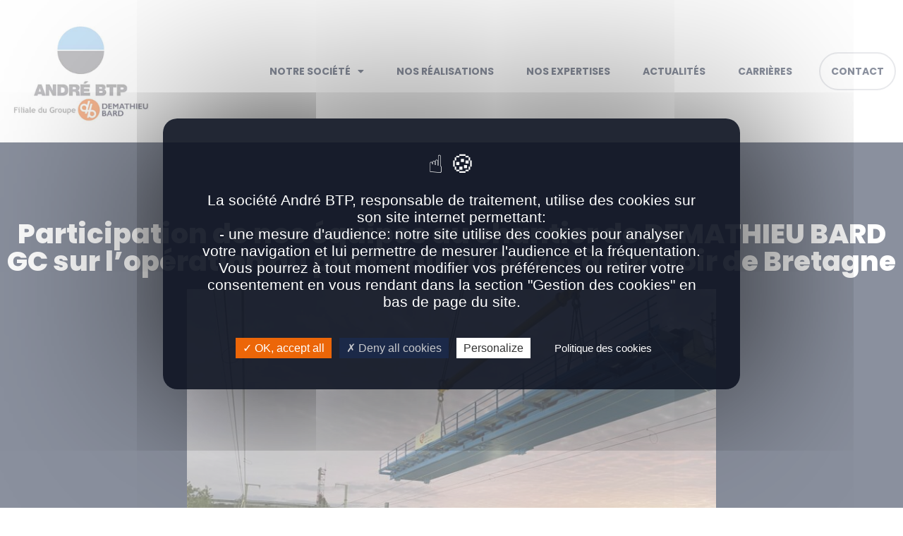

--- FILE ---
content_type: text/html; charset=UTF-8
request_url: https://www.andre-btp.com/participation-de-nos-equipes-au-chantier-de-demathieu-bard-gc-sur-loperation-du-pont-rail-du-brivet-a-montoir-de-bretagne/
body_size: 13834
content:
<!DOCTYPE html>
<html lang="fr-FR">
<head>
	<meta charset="UTF-8">
	<meta name="viewport" content="width=device-width, initial-scale=1.0, viewport-fit=cover" />		<title>Participation de nos équipes au chantier de DEMATHIEU BARD GC sur l&rsquo;opération du pont-rail du Brivet à Montoir de Bretagne &#8211; ANDRÉ BTP</title>
<meta name='robots' content='max-image-preview:large' />
<link rel="alternate" type="application/rss+xml" title="ANDRÉ BTP &raquo; Flux" href="https://www.andre-btp.com/feed/" />
<link rel="alternate" title="oEmbed (JSON)" type="application/json+oembed" href="https://www.andre-btp.com/wp-json/oembed/1.0/embed?url=https%3A%2F%2Fwww.andre-btp.com%2Fparticipation-de-nos-equipes-au-chantier-de-demathieu-bard-gc-sur-loperation-du-pont-rail-du-brivet-a-montoir-de-bretagne%2F" />
<link rel="alternate" title="oEmbed (XML)" type="text/xml+oembed" href="https://www.andre-btp.com/wp-json/oembed/1.0/embed?url=https%3A%2F%2Fwww.andre-btp.com%2Fparticipation-de-nos-equipes-au-chantier-de-demathieu-bard-gc-sur-loperation-du-pont-rail-du-brivet-a-montoir-de-bretagne%2F&#038;format=xml" />
<style id='wp-img-auto-sizes-contain-inline-css'>
img:is([sizes=auto i],[sizes^="auto," i]){contain-intrinsic-size:3000px 1500px}
/*# sourceURL=wp-img-auto-sizes-contain-inline-css */
</style>
<style id='wp-emoji-styles-inline-css'>

	img.wp-smiley, img.emoji {
		display: inline !important;
		border: none !important;
		box-shadow: none !important;
		height: 1em !important;
		width: 1em !important;
		margin: 0 0.07em !important;
		vertical-align: -0.1em !important;
		background: none !important;
		padding: 0 !important;
	}
/*# sourceURL=wp-emoji-styles-inline-css */
</style>
<style id='classic-theme-styles-inline-css'>
/*! This file is auto-generated */
.wp-block-button__link{color:#fff;background-color:#32373c;border-radius:9999px;box-shadow:none;text-decoration:none;padding:calc(.667em + 2px) calc(1.333em + 2px);font-size:1.125em}.wp-block-file__button{background:#32373c;color:#fff;text-decoration:none}
/*# sourceURL=/wp-includes/css/classic-themes.min.css */
</style>
<style id='global-styles-inline-css'>
:root{--wp--preset--aspect-ratio--square: 1;--wp--preset--aspect-ratio--4-3: 4/3;--wp--preset--aspect-ratio--3-4: 3/4;--wp--preset--aspect-ratio--3-2: 3/2;--wp--preset--aspect-ratio--2-3: 2/3;--wp--preset--aspect-ratio--16-9: 16/9;--wp--preset--aspect-ratio--9-16: 9/16;--wp--preset--color--black: #000000;--wp--preset--color--cyan-bluish-gray: #abb8c3;--wp--preset--color--white: #FFFFFF;--wp--preset--color--pale-pink: #f78da7;--wp--preset--color--vivid-red: #cf2e2e;--wp--preset--color--luminous-vivid-orange: #ff6900;--wp--preset--color--luminous-vivid-amber: #fcb900;--wp--preset--color--light-green-cyan: #7bdcb5;--wp--preset--color--vivid-green-cyan: #00d084;--wp--preset--color--pale-cyan-blue: #8ed1fc;--wp--preset--color--vivid-cyan-blue: #0693e3;--wp--preset--color--vivid-purple: #9b51e0;--wp--preset--color--dark-gray: #28303D;--wp--preset--color--gray: #39414D;--wp--preset--color--green: #D1E4DD;--wp--preset--color--blue: #D1DFE4;--wp--preset--color--purple: #D1D1E4;--wp--preset--color--red: #E4D1D1;--wp--preset--color--orange: #E4DAD1;--wp--preset--color--yellow: #EEEADD;--wp--preset--gradient--vivid-cyan-blue-to-vivid-purple: linear-gradient(135deg,rgb(6,147,227) 0%,rgb(155,81,224) 100%);--wp--preset--gradient--light-green-cyan-to-vivid-green-cyan: linear-gradient(135deg,rgb(122,220,180) 0%,rgb(0,208,130) 100%);--wp--preset--gradient--luminous-vivid-amber-to-luminous-vivid-orange: linear-gradient(135deg,rgb(252,185,0) 0%,rgb(255,105,0) 100%);--wp--preset--gradient--luminous-vivid-orange-to-vivid-red: linear-gradient(135deg,rgb(255,105,0) 0%,rgb(207,46,46) 100%);--wp--preset--gradient--very-light-gray-to-cyan-bluish-gray: linear-gradient(135deg,rgb(238,238,238) 0%,rgb(169,184,195) 100%);--wp--preset--gradient--cool-to-warm-spectrum: linear-gradient(135deg,rgb(74,234,220) 0%,rgb(151,120,209) 20%,rgb(207,42,186) 40%,rgb(238,44,130) 60%,rgb(251,105,98) 80%,rgb(254,248,76) 100%);--wp--preset--gradient--blush-light-purple: linear-gradient(135deg,rgb(255,206,236) 0%,rgb(152,150,240) 100%);--wp--preset--gradient--blush-bordeaux: linear-gradient(135deg,rgb(254,205,165) 0%,rgb(254,45,45) 50%,rgb(107,0,62) 100%);--wp--preset--gradient--luminous-dusk: linear-gradient(135deg,rgb(255,203,112) 0%,rgb(199,81,192) 50%,rgb(65,88,208) 100%);--wp--preset--gradient--pale-ocean: linear-gradient(135deg,rgb(255,245,203) 0%,rgb(182,227,212) 50%,rgb(51,167,181) 100%);--wp--preset--gradient--electric-grass: linear-gradient(135deg,rgb(202,248,128) 0%,rgb(113,206,126) 100%);--wp--preset--gradient--midnight: linear-gradient(135deg,rgb(2,3,129) 0%,rgb(40,116,252) 100%);--wp--preset--gradient--purple-to-yellow: linear-gradient(160deg, #D1D1E4 0%, #EEEADD 100%);--wp--preset--gradient--yellow-to-purple: linear-gradient(160deg, #EEEADD 0%, #D1D1E4 100%);--wp--preset--gradient--green-to-yellow: linear-gradient(160deg, #D1E4DD 0%, #EEEADD 100%);--wp--preset--gradient--yellow-to-green: linear-gradient(160deg, #EEEADD 0%, #D1E4DD 100%);--wp--preset--gradient--red-to-yellow: linear-gradient(160deg, #E4D1D1 0%, #EEEADD 100%);--wp--preset--gradient--yellow-to-red: linear-gradient(160deg, #EEEADD 0%, #E4D1D1 100%);--wp--preset--gradient--purple-to-red: linear-gradient(160deg, #D1D1E4 0%, #E4D1D1 100%);--wp--preset--gradient--red-to-purple: linear-gradient(160deg, #E4D1D1 0%, #D1D1E4 100%);--wp--preset--font-size--small: 18px;--wp--preset--font-size--medium: 20px;--wp--preset--font-size--large: 24px;--wp--preset--font-size--x-large: 42px;--wp--preset--font-size--extra-small: 16px;--wp--preset--font-size--normal: 20px;--wp--preset--font-size--extra-large: 40px;--wp--preset--font-size--huge: 96px;--wp--preset--font-size--gigantic: 144px;--wp--preset--spacing--20: 0.44rem;--wp--preset--spacing--30: 0.67rem;--wp--preset--spacing--40: 1rem;--wp--preset--spacing--50: 1.5rem;--wp--preset--spacing--60: 2.25rem;--wp--preset--spacing--70: 3.38rem;--wp--preset--spacing--80: 5.06rem;--wp--preset--shadow--natural: 6px 6px 9px rgba(0, 0, 0, 0.2);--wp--preset--shadow--deep: 12px 12px 50px rgba(0, 0, 0, 0.4);--wp--preset--shadow--sharp: 6px 6px 0px rgba(0, 0, 0, 0.2);--wp--preset--shadow--outlined: 6px 6px 0px -3px rgb(255, 255, 255), 6px 6px rgb(0, 0, 0);--wp--preset--shadow--crisp: 6px 6px 0px rgb(0, 0, 0);}:where(.is-layout-flex){gap: 0.5em;}:where(.is-layout-grid){gap: 0.5em;}body .is-layout-flex{display: flex;}.is-layout-flex{flex-wrap: wrap;align-items: center;}.is-layout-flex > :is(*, div){margin: 0;}body .is-layout-grid{display: grid;}.is-layout-grid > :is(*, div){margin: 0;}:where(.wp-block-columns.is-layout-flex){gap: 2em;}:where(.wp-block-columns.is-layout-grid){gap: 2em;}:where(.wp-block-post-template.is-layout-flex){gap: 1.25em;}:where(.wp-block-post-template.is-layout-grid){gap: 1.25em;}.has-black-color{color: var(--wp--preset--color--black) !important;}.has-cyan-bluish-gray-color{color: var(--wp--preset--color--cyan-bluish-gray) !important;}.has-white-color{color: var(--wp--preset--color--white) !important;}.has-pale-pink-color{color: var(--wp--preset--color--pale-pink) !important;}.has-vivid-red-color{color: var(--wp--preset--color--vivid-red) !important;}.has-luminous-vivid-orange-color{color: var(--wp--preset--color--luminous-vivid-orange) !important;}.has-luminous-vivid-amber-color{color: var(--wp--preset--color--luminous-vivid-amber) !important;}.has-light-green-cyan-color{color: var(--wp--preset--color--light-green-cyan) !important;}.has-vivid-green-cyan-color{color: var(--wp--preset--color--vivid-green-cyan) !important;}.has-pale-cyan-blue-color{color: var(--wp--preset--color--pale-cyan-blue) !important;}.has-vivid-cyan-blue-color{color: var(--wp--preset--color--vivid-cyan-blue) !important;}.has-vivid-purple-color{color: var(--wp--preset--color--vivid-purple) !important;}.has-black-background-color{background-color: var(--wp--preset--color--black) !important;}.has-cyan-bluish-gray-background-color{background-color: var(--wp--preset--color--cyan-bluish-gray) !important;}.has-white-background-color{background-color: var(--wp--preset--color--white) !important;}.has-pale-pink-background-color{background-color: var(--wp--preset--color--pale-pink) !important;}.has-vivid-red-background-color{background-color: var(--wp--preset--color--vivid-red) !important;}.has-luminous-vivid-orange-background-color{background-color: var(--wp--preset--color--luminous-vivid-orange) !important;}.has-luminous-vivid-amber-background-color{background-color: var(--wp--preset--color--luminous-vivid-amber) !important;}.has-light-green-cyan-background-color{background-color: var(--wp--preset--color--light-green-cyan) !important;}.has-vivid-green-cyan-background-color{background-color: var(--wp--preset--color--vivid-green-cyan) !important;}.has-pale-cyan-blue-background-color{background-color: var(--wp--preset--color--pale-cyan-blue) !important;}.has-vivid-cyan-blue-background-color{background-color: var(--wp--preset--color--vivid-cyan-blue) !important;}.has-vivid-purple-background-color{background-color: var(--wp--preset--color--vivid-purple) !important;}.has-black-border-color{border-color: var(--wp--preset--color--black) !important;}.has-cyan-bluish-gray-border-color{border-color: var(--wp--preset--color--cyan-bluish-gray) !important;}.has-white-border-color{border-color: var(--wp--preset--color--white) !important;}.has-pale-pink-border-color{border-color: var(--wp--preset--color--pale-pink) !important;}.has-vivid-red-border-color{border-color: var(--wp--preset--color--vivid-red) !important;}.has-luminous-vivid-orange-border-color{border-color: var(--wp--preset--color--luminous-vivid-orange) !important;}.has-luminous-vivid-amber-border-color{border-color: var(--wp--preset--color--luminous-vivid-amber) !important;}.has-light-green-cyan-border-color{border-color: var(--wp--preset--color--light-green-cyan) !important;}.has-vivid-green-cyan-border-color{border-color: var(--wp--preset--color--vivid-green-cyan) !important;}.has-pale-cyan-blue-border-color{border-color: var(--wp--preset--color--pale-cyan-blue) !important;}.has-vivid-cyan-blue-border-color{border-color: var(--wp--preset--color--vivid-cyan-blue) !important;}.has-vivid-purple-border-color{border-color: var(--wp--preset--color--vivid-purple) !important;}.has-vivid-cyan-blue-to-vivid-purple-gradient-background{background: var(--wp--preset--gradient--vivid-cyan-blue-to-vivid-purple) !important;}.has-light-green-cyan-to-vivid-green-cyan-gradient-background{background: var(--wp--preset--gradient--light-green-cyan-to-vivid-green-cyan) !important;}.has-luminous-vivid-amber-to-luminous-vivid-orange-gradient-background{background: var(--wp--preset--gradient--luminous-vivid-amber-to-luminous-vivid-orange) !important;}.has-luminous-vivid-orange-to-vivid-red-gradient-background{background: var(--wp--preset--gradient--luminous-vivid-orange-to-vivid-red) !important;}.has-very-light-gray-to-cyan-bluish-gray-gradient-background{background: var(--wp--preset--gradient--very-light-gray-to-cyan-bluish-gray) !important;}.has-cool-to-warm-spectrum-gradient-background{background: var(--wp--preset--gradient--cool-to-warm-spectrum) !important;}.has-blush-light-purple-gradient-background{background: var(--wp--preset--gradient--blush-light-purple) !important;}.has-blush-bordeaux-gradient-background{background: var(--wp--preset--gradient--blush-bordeaux) !important;}.has-luminous-dusk-gradient-background{background: var(--wp--preset--gradient--luminous-dusk) !important;}.has-pale-ocean-gradient-background{background: var(--wp--preset--gradient--pale-ocean) !important;}.has-electric-grass-gradient-background{background: var(--wp--preset--gradient--electric-grass) !important;}.has-midnight-gradient-background{background: var(--wp--preset--gradient--midnight) !important;}.has-small-font-size{font-size: var(--wp--preset--font-size--small) !important;}.has-medium-font-size{font-size: var(--wp--preset--font-size--medium) !important;}.has-large-font-size{font-size: var(--wp--preset--font-size--large) !important;}.has-x-large-font-size{font-size: var(--wp--preset--font-size--x-large) !important;}
:where(.wp-block-post-template.is-layout-flex){gap: 1.25em;}:where(.wp-block-post-template.is-layout-grid){gap: 1.25em;}
:where(.wp-block-term-template.is-layout-flex){gap: 1.25em;}:where(.wp-block-term-template.is-layout-grid){gap: 1.25em;}
:where(.wp-block-columns.is-layout-flex){gap: 2em;}:where(.wp-block-columns.is-layout-grid){gap: 2em;}
:root :where(.wp-block-pullquote){font-size: 1.5em;line-height: 1.6;}
/*# sourceURL=global-styles-inline-css */
</style>
<link rel='stylesheet' id='contact-form-7-css' href='https://www.andre-btp.com/wp-content/plugins/contact-form-7/includes/css/styles.css?ver=6.0.1' media='all' />
<link rel='stylesheet' id='twenty-twenty-one-style-css' href='https://www.andre-btp.com/wp-content/themes/andrebtp/style.css?ver=1' media='all' />
<style id='twenty-twenty-one-style-inline-css'>
:root{--global--color-background: #ffffff;--global--color-primary: #000;--global--color-secondary: #000;--button--color-background: #000;--button--color-text-hover: #000;}
/*# sourceURL=twenty-twenty-one-style-inline-css */
</style>
<link rel='stylesheet' id='twenty-twenty-one-print-style-css' href='https://www.andre-btp.com/wp-content/themes/andrebtp/assets/css/print.css?ver=1' media='print' />
<link rel='stylesheet' id='owlcarousel-css' href='https://www.andre-btp.com/wp-content/themes/andrebtp/assets/js/owlcarousel/assets/owl.carousel.min.css?ver=1' media='all' />
<link rel='stylesheet' id='elementor-frontend-css' href='https://www.andre-btp.com/wp-content/plugins/elementor/assets/css/frontend.min.css?ver=3.34.1' media='all' />
<link rel='stylesheet' id='widget-image-css' href='https://www.andre-btp.com/wp-content/plugins/elementor/assets/css/widget-image.min.css?ver=3.34.1' media='all' />
<link rel='stylesheet' id='widget-nav-menu-css' href='https://www.andre-btp.com/wp-content/plugins/elementor-pro/assets/css/widget-nav-menu.min.css?ver=3.34.0' media='all' />
<link rel='stylesheet' id='e-animation-pop-css' href='https://www.andre-btp.com/wp-content/plugins/elementor/assets/lib/animations/styles/e-animation-pop.min.css?ver=3.34.1' media='all' />
<link rel='stylesheet' id='widget-social-icons-css' href='https://www.andre-btp.com/wp-content/plugins/elementor/assets/css/widget-social-icons.min.css?ver=3.34.1' media='all' />
<link rel='stylesheet' id='e-apple-webkit-css' href='https://www.andre-btp.com/wp-content/plugins/elementor/assets/css/conditionals/apple-webkit.min.css?ver=3.34.1' media='all' />
<link rel='stylesheet' id='widget-heading-css' href='https://www.andre-btp.com/wp-content/plugins/elementor/assets/css/widget-heading.min.css?ver=3.34.1' media='all' />
<link rel='stylesheet' id='widget-post-navigation-css' href='https://www.andre-btp.com/wp-content/plugins/elementor-pro/assets/css/widget-post-navigation.min.css?ver=3.34.0' media='all' />
<link rel='stylesheet' id='elementor-icons-css' href='https://www.andre-btp.com/wp-content/plugins/elementor/assets/lib/eicons/css/elementor-icons.min.css?ver=5.45.0' media='all' />
<link rel='stylesheet' id='elementor-post-6-css' href='https://www.andre-btp.com/wp-content/uploads/elementor/css/post-6.css?ver=1768427884' media='all' />
<link rel='stylesheet' id='elementor-post-3054-css' href='https://www.andre-btp.com/wp-content/uploads/elementor/css/post-3054.css?ver=1768442633' media='all' />
<link rel='stylesheet' id='elementor-post-320-css' href='https://www.andre-btp.com/wp-content/uploads/elementor/css/post-320.css?ver=1768427886' media='all' />
<link rel='stylesheet' id='elementor-post-293-css' href='https://www.andre-btp.com/wp-content/uploads/elementor/css/post-293.css?ver=1768427884' media='all' />
<link rel='stylesheet' id='elementor-post-818-css' href='https://www.andre-btp.com/wp-content/uploads/elementor/css/post-818.css?ver=1768429193' media='all' />
<link rel='stylesheet' id='elementor-gf-local-poppins-css' href='https://www.andre-btp.com/wp-content/uploads/elementor/google-fonts/css/poppins.css?ver=1742248686' media='all' />
<link rel='stylesheet' id='elementor-icons-shared-0-css' href='https://www.andre-btp.com/wp-content/plugins/elementor/assets/lib/font-awesome/css/fontawesome.min.css?ver=5.15.3' media='all' />
<link rel='stylesheet' id='elementor-icons-fa-solid-css' href='https://www.andre-btp.com/wp-content/plugins/elementor/assets/lib/font-awesome/css/solid.min.css?ver=5.15.3' media='all' />
<link rel='stylesheet' id='elementor-icons-fa-brands-css' href='https://www.andre-btp.com/wp-content/plugins/elementor/assets/lib/font-awesome/css/brands.min.css?ver=5.15.3' media='all' />
<script src="https://www.andre-btp.com/wp-includes/js/jquery/jquery.min.js?ver=3.7.1" id="jquery-core-js"></script>
<script src="https://www.andre-btp.com/wp-includes/js/jquery/jquery-migrate.min.js?ver=3.4.1" id="jquery-migrate-js"></script>
<link rel="https://api.w.org/" href="https://www.andre-btp.com/wp-json/" /><link rel="alternate" title="JSON" type="application/json" href="https://www.andre-btp.com/wp-json/wp/v2/posts/3054" /><link rel="EditURI" type="application/rsd+xml" title="RSD" href="https://www.andre-btp.com/xmlrpc.php?rsd" />
<meta name="generator" content="WordPress 6.9" />
<link rel="canonical" href="https://www.andre-btp.com/participation-de-nos-equipes-au-chantier-de-demathieu-bard-gc-sur-loperation-du-pont-rail-du-brivet-a-montoir-de-bretagne/" />
<link rel='shortlink' href='https://www.andre-btp.com/?p=3054' />

<script type="text/javascript" src="https://www.andre-btp.com/wp-content/themes/andrebtp/assets/tarteaucitron/tarteaucitron.js"></script>

<script type="text/javascript">

tarteaucitron.init({

  "privacyUrl": "https://www.andre-btp.com/politique-de-protection-des-donnees/", /* Privacy policy url */

  "hashtag": "#tarteaucitron", /* Open the panel with this hashtag */
  "cookieName": "tarteaucitron", /* Cookie name */

  "orientation": "bottom", /* Banner position (top - bottom) */

  "showAlertSmall": false, /* Show the small banner on bottom right */
  "cookieslist": false, /* Show the cookie list */

  "closePopup": false, /* Show a close X on the banner */

  "showIcon": true,  /* Show cookie icon to manage cookies */
  "iconSrc" : "https://www.andre-btp.com/wp-content/themes/andrebtp/assets/images/cookie.svg",
  "iconPosition": "BottomLeft", /* BottomRight, BottomLeft, TopRight and TopLeft */

  "adblocker": false, /* Show a Warning if an adblocker is detected */

  "DenyAllCta" : true, /* Show the deny all button */
  "AcceptAllCta" : true, /* Show the accept all button when highPrivacy on */
  "highPrivacy": true, /* HIGHLY RECOMMANDED Disable auto consent */

  "handleBrowserDNTRequest": false, /* If Do Not Track == 1, disallow all */

  "removeCredit": true, /* Remove credit link */
  "moreInfoLink": true, /* Show more info link */

  "useExternalCss": false, /* If false, the tarteaucitron.css file will be loaded */
  "useExternalJs": false, /* If false, the tarteaucitron.js file will be loaded */

  //"cookieDomain": ".my-multisite-domaine.fr", /* Shared cookie for multisite */

  "readmoreLink": "", /* Change the default readmore link */

  "mandatory": true, /* Show a message about mandatory cookies */

});

</script>
<meta name="generator" content="Elementor 3.34.1; features: additional_custom_breakpoints; settings: css_print_method-external, google_font-enabled, font_display-auto">
<style>
#tarteaucitronAlertSmall #tarteaucitronCookiesNumber {
    padding: 5px 10px !important;
	}
</style>
<script type="text/javascript" src="https://www.andre-btp.com/wp-content/themes/andrebtp/assets/tarteaucitron/tarteaucitron.js"></script>
<script type="text/javascript">

tarteaucitronCustomText = {
	"privacyUrl": "Politique des cookies",
  "alertSmall": "Gestion des cookies",
  "alertBigPrivacy": "La société André BTP, responsable de traitement, utilise des cookies sur son site internet permettant:<br>- une mesure d'audience: notre site utilise des cookies pour analyser votre navigation et lui permettre de mesurer l'audience et la fréquentation.<br>Vous pourrez à tout moment modifier vos préférences ou retirer votre consentement en vous rendant dans la section \"Gestion des cookies\" en bas de page du site.",
};
tarteaucitron.init({

  "privacyUrl": "https://www.andre-btp.com/politique-cookies/", /* Privacy policy url */

  "hashtag": "#tarteaucitron", /* Open the panel with this hashtag */
  "cookieName": "tarteaucitron", /* Cookie name */


  "showAlertSmall": true, /* Show the small banner on bottom right */
  "cookieslist": true, /* Show the cookie list */

  "closePopup": false, /* Show a close X on the banner */

  "showIcon": false,  /* Show cookie icon to manage cookies */
  /*"iconPosition": "BottomRight", /* BottomRight, BottomLeft, TopRight and TopLeft */

  "adblocker": false, /* Show a Warning if an adblocker is detected */

  "DenyAllCta" : true, /* Show the deny all button */
  "AcceptAllCta" : true, /* Show the accept all button when highPrivacy on */
  "highPrivacy": true, /* HIGHLY RECOMMANDED Disable auto consent */

  "handleBrowserDNTRequest": false, /* If Do Not Track == 1, disallow all */

  "removeCredit": true, /* Remove credit link */
  "moreInfoLink": true, /* Show more info link */

  "useExternalCss": false, /* If false, the tarteaucitron.css file will be loaded */
  "useExternalJs": false, /* If false, the tarteaucitron.js file will be loaded */

  "readmoreLink": "https://www.andre-btp.com/politique-cookies/", /* Change the default readmore link */

  "mandatory": true, /* Show a message about mandatory cookies */

});

</script>

			<style>
				.e-con.e-parent:nth-of-type(n+4):not(.e-lazyloaded):not(.e-no-lazyload),
				.e-con.e-parent:nth-of-type(n+4):not(.e-lazyloaded):not(.e-no-lazyload) * {
					background-image: none !important;
				}
				@media screen and (max-height: 1024px) {
					.e-con.e-parent:nth-of-type(n+3):not(.e-lazyloaded):not(.e-no-lazyload),
					.e-con.e-parent:nth-of-type(n+3):not(.e-lazyloaded):not(.e-no-lazyload) * {
						background-image: none !important;
					}
				}
				@media screen and (max-height: 640px) {
					.e-con.e-parent:nth-of-type(n+2):not(.e-lazyloaded):not(.e-no-lazyload),
					.e-con.e-parent:nth-of-type(n+2):not(.e-lazyloaded):not(.e-no-lazyload) * {
						background-image: none !important;
					}
				}
			</style>
			<style id="custom-background-css">
body.custom-background { background-color: #ffffff; }
</style>
	<link rel="icon" href="https://www.andre-btp.com/wp-content/uploads/2022/06/cropped-favicon_andre-btp-32x32.png" sizes="32x32" />
<link rel="icon" href="https://www.andre-btp.com/wp-content/uploads/2022/06/cropped-favicon_andre-btp-192x192.png" sizes="192x192" />
<link rel="apple-touch-icon" href="https://www.andre-btp.com/wp-content/uploads/2022/06/cropped-favicon_andre-btp-180x180.png" />
<meta name="msapplication-TileImage" content="https://www.andre-btp.com/wp-content/uploads/2022/06/cropped-favicon_andre-btp-270x270.png" />
		<style id="wp-custom-css">
			.wpcf7 .wpcf7-form-control.wpcf7-acceptance {
	border-bottom: inherit !important;
}		</style>
		</head>
<body class="wp-singular post-template-default single single-post postid-3054 single-format-standard custom-background wp-custom-logo wp-embed-responsive wp-theme-andrebtp is-light-theme has-background-white no-js singular elementor-default elementor-template-full-width elementor-kit-6 elementor-page elementor-page-3054 elementor-page-818">
		<header data-elementor-type="header" data-elementor-id="320" class="elementor elementor-320 elementor-location-header" data-elementor-post-type="elementor_library">
					<section class="elementor-section elementor-top-section elementor-element elementor-element-468985a elementor-section-content-middle elementor-section-boxed elementor-section-height-default elementor-section-height-default" data-id="468985a" data-element_type="section">
						<div class="elementor-container elementor-column-gap-default">
					<div class="elementor-column elementor-col-50 elementor-top-column elementor-element elementor-element-f4fcc91" data-id="f4fcc91" data-element_type="column">
			<div class="elementor-widget-wrap elementor-element-populated">
						<div class="elementor-element elementor-element-20dbbdf elementor-widget elementor-widget-theme-site-logo elementor-widget-image" data-id="20dbbdf" data-element_type="widget" data-widget_type="theme-site-logo.default">
				<div class="elementor-widget-container">
											<a href="https://www.andre-btp.com">
			<img fetchpriority="high" width="510" height="465" src="https://www.andre-btp.com/wp-content/uploads/2023/02/logo_Andre-BTP.jpg" class="attachment-full size-full wp-image-3394" alt="" srcset="https://www.andre-btp.com/wp-content/uploads/2023/02/logo_Andre-BTP.jpg 510w, https://www.andre-btp.com/wp-content/uploads/2023/02/logo_Andre-BTP-300x274.jpg 300w" sizes="(max-width: 510px) 100vw, 510px" style="width:100%;height:91.18%;max-width:510px" />				</a>
											</div>
				</div>
					</div>
		</div>
				<div class="elementor-column elementor-col-50 elementor-top-column elementor-element elementor-element-e5de86a" data-id="e5de86a" data-element_type="column">
			<div class="elementor-widget-wrap elementor-element-populated">
						<div class="elementor-element elementor-element-9862807 elementor-nav-menu__align-end elementor-nav-menu--dropdown-mobile elementor-nav-menu--stretch elementor-nav-menu__text-align-center elementor-nav-menu--toggle elementor-nav-menu--burger elementor-widget elementor-widget-nav-menu" data-id="9862807" data-element_type="widget" data-settings="{&quot;full_width&quot;:&quot;stretch&quot;,&quot;layout&quot;:&quot;horizontal&quot;,&quot;submenu_icon&quot;:{&quot;value&quot;:&quot;&lt;i class=\&quot;fas fa-caret-down\&quot; aria-hidden=\&quot;true\&quot;&gt;&lt;\/i&gt;&quot;,&quot;library&quot;:&quot;fa-solid&quot;},&quot;toggle&quot;:&quot;burger&quot;}" data-widget_type="nav-menu.default">
				<div class="elementor-widget-container">
								<nav aria-label="Menu" class="elementor-nav-menu--main elementor-nav-menu__container elementor-nav-menu--layout-horizontal e--pointer-underline e--animation-grow">
				<ul id="menu-1-9862807" class="elementor-nav-menu"><li class="menu-item menu-item-type-post_type menu-item-object-page menu-item-has-children menu-item-54"><a href="https://www.andre-btp.com/notre-societe/" class="elementor-item">Notre société</a><button class="sub-menu-toggle" aria-expanded="false" onClick="twentytwentyoneExpandSubMenu(this)"><span class="icon-plus"><svg class="svg-icon" width="18" height="18" aria-hidden="true" role="img" focusable="false" viewBox="0 0 24 24" fill="none" xmlns="http://www.w3.org/2000/svg"><path fill-rule="evenodd" clip-rule="evenodd" d="M18 11.2h-5.2V6h-1.6v5.2H6v1.6h5.2V18h1.6v-5.2H18z" fill="currentColor"/></svg></span><span class="icon-minus"><svg class="svg-icon" width="18" height="18" aria-hidden="true" role="img" focusable="false" viewBox="0 0 24 24" fill="none" xmlns="http://www.w3.org/2000/svg"><path fill-rule="evenodd" clip-rule="evenodd" d="M6 11h12v2H6z" fill="currentColor"/></svg></span><span class="screen-reader-text">Ouvrir le menu</span></button>
<ul class="sub-menu elementor-nav-menu--dropdown">
	<li class="menu-item menu-item-type-post_type menu-item-object-page menu-item-55"><a href="https://www.andre-btp.com/notre-societe/qui-sommes-nous/" class="elementor-sub-item">Qui sommes-nous</a></li>
	<li class="menu-item menu-item-type-post_type menu-item-object-page menu-item-57"><a href="https://www.andre-btp.com/notre-societe/nos-valeurs/" class="elementor-sub-item">Nos valeurs</a></li>
	<li class="menu-item menu-item-type-post_type menu-item-object-page menu-item-56"><a href="https://www.andre-btp.com/notre-societe/notre-equipe/" class="elementor-sub-item">Notre équipe</a></li>
</ul>
</li>
<li class="menu-item menu-item-type-post_type_archive menu-item-object-realisation menu-item-1786"><a href="https://www.andre-btp.com/nos-realisations/" class="elementor-item">Nos réalisations</a></li>
<li class="menu-item menu-item-type-post_type menu-item-object-page menu-item-59"><a href="https://www.andre-btp.com/nos-expertises/" class="elementor-item">Nos expertises</a></li>
<li class="menu-item menu-item-type-post_type menu-item-object-page current_page_parent menu-item-53"><a href="https://www.andre-btp.com/actualites/" class="elementor-item">Actualités</a></li>
<li class="menu-item menu-item-type-custom menu-item-object-custom menu-item-998"><a target="_blank" href="https://talents.demathieu-bard.fr/" class="elementor-item">Carrières</a></li>
<li class="menu-item menu-item-type-post_type menu-item-object-page menu-item-52"><a href="https://www.andre-btp.com/contactez-nous/" class="elementor-item">Contact</a></li>
</ul>			</nav>
					<div class="elementor-menu-toggle" role="button" tabindex="0" aria-label="Permuter le menu" aria-expanded="false">
			<i aria-hidden="true" role="presentation" class="elementor-menu-toggle__icon--open eicon-menu-bar"></i><i aria-hidden="true" role="presentation" class="elementor-menu-toggle__icon--close eicon-close"></i>		</div>
					<nav class="elementor-nav-menu--dropdown elementor-nav-menu__container" aria-hidden="true">
				<ul id="menu-2-9862807" class="elementor-nav-menu"><li class="menu-item menu-item-type-post_type menu-item-object-page menu-item-has-children menu-item-54"><a href="https://www.andre-btp.com/notre-societe/" class="elementor-item" tabindex="-1">Notre société</a><button class="sub-menu-toggle" aria-expanded="false" onClick="twentytwentyoneExpandSubMenu(this)"><span class="icon-plus"><svg class="svg-icon" width="18" height="18" aria-hidden="true" role="img" focusable="false" viewBox="0 0 24 24" fill="none" xmlns="http://www.w3.org/2000/svg"><path fill-rule="evenodd" clip-rule="evenodd" d="M18 11.2h-5.2V6h-1.6v5.2H6v1.6h5.2V18h1.6v-5.2H18z" fill="currentColor"/></svg></span><span class="icon-minus"><svg class="svg-icon" width="18" height="18" aria-hidden="true" role="img" focusable="false" viewBox="0 0 24 24" fill="none" xmlns="http://www.w3.org/2000/svg"><path fill-rule="evenodd" clip-rule="evenodd" d="M6 11h12v2H6z" fill="currentColor"/></svg></span><span class="screen-reader-text">Ouvrir le menu</span></button>
<ul class="sub-menu elementor-nav-menu--dropdown">
	<li class="menu-item menu-item-type-post_type menu-item-object-page menu-item-55"><a href="https://www.andre-btp.com/notre-societe/qui-sommes-nous/" class="elementor-sub-item" tabindex="-1">Qui sommes-nous</a></li>
	<li class="menu-item menu-item-type-post_type menu-item-object-page menu-item-57"><a href="https://www.andre-btp.com/notre-societe/nos-valeurs/" class="elementor-sub-item" tabindex="-1">Nos valeurs</a></li>
	<li class="menu-item menu-item-type-post_type menu-item-object-page menu-item-56"><a href="https://www.andre-btp.com/notre-societe/notre-equipe/" class="elementor-sub-item" tabindex="-1">Notre équipe</a></li>
</ul>
</li>
<li class="menu-item menu-item-type-post_type_archive menu-item-object-realisation menu-item-1786"><a href="https://www.andre-btp.com/nos-realisations/" class="elementor-item" tabindex="-1">Nos réalisations</a></li>
<li class="menu-item menu-item-type-post_type menu-item-object-page menu-item-59"><a href="https://www.andre-btp.com/nos-expertises/" class="elementor-item" tabindex="-1">Nos expertises</a></li>
<li class="menu-item menu-item-type-post_type menu-item-object-page current_page_parent menu-item-53"><a href="https://www.andre-btp.com/actualites/" class="elementor-item" tabindex="-1">Actualités</a></li>
<li class="menu-item menu-item-type-custom menu-item-object-custom menu-item-998"><a target="_blank" href="https://talents.demathieu-bard.fr/" class="elementor-item" tabindex="-1">Carrières</a></li>
<li class="menu-item menu-item-type-post_type menu-item-object-page menu-item-52"><a href="https://www.andre-btp.com/contactez-nous/" class="elementor-item" tabindex="-1">Contact</a></li>
</ul>			</nav>
						</div>
				</div>
					</div>
		</div>
					</div>
		</section>
				<section class="elementor-section elementor-top-section elementor-element elementor-element-2dc3f3b elementor-section-boxed elementor-section-height-default elementor-section-height-default" data-id="2dc3f3b" data-element_type="section" data-settings="{&quot;background_background&quot;:&quot;classic&quot;}">
						<div class="elementor-container elementor-column-gap-default">
					<div class="elementor-column elementor-col-100 elementor-top-column elementor-element elementor-element-5079834" data-id="5079834" data-element_type="column">
			<div class="elementor-widget-wrap">
							</div>
		</div>
					</div>
		</section>
				</header>
				<div data-elementor-type="single-page" data-elementor-id="818" class="elementor elementor-818 elementor-location-single post-3054 post type-post status-publish format-standard has-post-thumbnail hentry category-non-classe entry" data-elementor-post-type="elementor_library">
					<section class="elementor-section elementor-top-section elementor-element elementor-element-3314139f hero-news elementor-section-boxed elementor-section-height-default elementor-section-height-default" data-id="3314139f" data-element_type="section" data-settings="{&quot;background_background&quot;:&quot;classic&quot;}">
						<div class="elementor-container elementor-column-gap-default">
					<div class="elementor-column elementor-col-100 elementor-top-column elementor-element elementor-element-711f26c8" data-id="711f26c8" data-element_type="column">
			<div class="elementor-widget-wrap elementor-element-populated">
						<div class="elementor-element elementor-element-5e59aae5 elementor-widget elementor-widget-theme-post-title elementor-page-title elementor-widget-heading" data-id="5e59aae5" data-element_type="widget" data-widget_type="theme-post-title.default">
				<div class="elementor-widget-container">
					<h1 class="elementor-heading-title elementor-size-default">Participation de nos équipes au chantier de DEMATHIEU BARD GC sur l&rsquo;opération du pont-rail du Brivet à Montoir de Bretagne</h1>				</div>
				</div>
				<div class="elementor-element elementor-element-7327982 elementor-widget elementor-widget-theme-post-featured-image elementor-widget-image" data-id="7327982" data-element_type="widget" data-widget_type="theme-post-featured-image.default">
				<div class="elementor-widget-container">
															<img width="750" height="563" src="https://www.andre-btp.com/wp-content/uploads/2022/12/1666093133532-768x576.jpg" class="attachment-medium_large size-medium_large wp-image-2997" alt="pont-rail du Brivet à Montoir de Bretagne 44" srcset="https://www.andre-btp.com/wp-content/uploads/2022/12/1666093133532-768x576.jpg 768w, https://www.andre-btp.com/wp-content/uploads/2022/12/1666093133532-300x225.jpg 300w, https://www.andre-btp.com/wp-content/uploads/2022/12/1666093133532-1024x768.jpg 1024w, https://www.andre-btp.com/wp-content/uploads/2022/12/1666093133532-1536x1152.jpg 1536w, https://www.andre-btp.com/wp-content/uploads/2022/12/1666093133532-1568x1176.jpg 1568w, https://www.andre-btp.com/wp-content/uploads/2022/12/1666093133532.jpg 2048w" sizes="(max-width: 750px) 100vw, 750px" style="width:100%;height:75%;max-width:2048px" />															</div>
				</div>
					</div>
		</div>
					</div>
		</section>
				<section class="elementor-section elementor-top-section elementor-element elementor-element-3abf9a25 elementor-section-boxed elementor-section-height-default elementor-section-height-default" data-id="3abf9a25" data-element_type="section">
						<div class="elementor-container elementor-column-gap-default">
					<div class="elementor-column elementor-col-33 elementor-top-column elementor-element elementor-element-67a7581" data-id="67a7581" data-element_type="column">
			<div class="elementor-widget-wrap">
							</div>
		</div>
				<div class="elementor-column elementor-col-33 elementor-top-column elementor-element elementor-element-3a9450d2" data-id="3a9450d2" data-element_type="column" data-settings="{&quot;background_background&quot;:&quot;classic&quot;}">
			<div class="elementor-widget-wrap elementor-element-populated">
						<div class="elementor-element elementor-element-44887189 elementor-widget elementor-widget-theme-post-content" data-id="44887189" data-element_type="widget" data-widget_type="theme-post-content.default">
				<div class="elementor-widget-container">
							<div data-elementor-type="wp-post" data-elementor-id="3054" class="elementor elementor-3054" data-elementor-post-type="post">
						<section class="elementor-section elementor-top-section elementor-element elementor-element-f27d4cf elementor-section-boxed elementor-section-height-default elementor-section-height-default" data-id="f27d4cf" data-element_type="section">
						<div class="elementor-container elementor-column-gap-default">
					<div class="elementor-column elementor-col-100 elementor-top-column elementor-element elementor-element-39c54fc1" data-id="39c54fc1" data-element_type="column">
			<div class="elementor-widget-wrap elementor-element-populated">
						<div class="elementor-element elementor-element-2cc079b6 elementor-widget elementor-widget-text-editor" data-id="2cc079b6" data-element_type="widget" data-widget_type="text-editor.default">
				<div class="elementor-widget-container">
									<p><span class="break-words"><span dir="ltr">[GÉNIE-CIVIL] <a href="https://www.linkedin.com/company/andrebtp/" data-attribute-index="0" data-entity-hovercard-id="urn:li:fs_miniCompany:77042384" data-entity-type="MINI_COMPANY">ANDRE BTP</a> a eu le plaisir de se joindre aux équipes de <a href="https://www.linkedin.com/company/demathieu-et-bard/" data-attribute-index="2" data-entity-hovercard-id="urn:li:fs_miniCompany:1234971" data-entity-type="MINI_COMPANY">DEMATHIEU BARD</a> pour les <a href="https://www.linkedin.com/feed/hashtag/?keywords=travaux&amp;highlightedUpdateUrns=urn%3Ali%3Aactivity%3A6988104205899026432" data-attribute-index="4">#travaux</a> de remplacement du tablier du pont-rail du Brivet à Montoir de Bretagne #44<br /><br />Une belle expérience commune . <br /><br /><a href="https://www.linkedin.com/feed/hashtag/?keywords=pont&amp;highlightedUpdateUrns=urn%3Ali%3Aactivity%3A6988104205899026432" data-attribute-index="5">#Pont</a> <a href="https://www.linkedin.com/feed/hashtag/?keywords=rail&amp;highlightedUpdateUrns=urn%3Ali%3Aactivity%3A6988104205899026432" data-attribute-index="6">#Rail</a> <a href="https://www.linkedin.com/feed/hashtag/?keywords=g%C3%A9niecivil&amp;highlightedUpdateUrns=urn%3Ali%3Aactivity%3A6988104205899026432" data-attribute-index="7">#GénieCivil</a></span></span></p>								</div>
				</div>
					</div>
		</div>
					</div>
		</section>
				</div>
						</div>
				</div>
					</div>
		</div>
				<div class="elementor-column elementor-col-33 elementor-top-column elementor-element elementor-element-f0aad3e" data-id="f0aad3e" data-element_type="column">
			<div class="elementor-widget-wrap">
							</div>
		</div>
					</div>
		</section>
				<section class="elementor-section elementor-top-section elementor-element elementor-element-a502368 elementor-section-boxed elementor-section-height-default elementor-section-height-default" data-id="a502368" data-element_type="section">
						<div class="elementor-container elementor-column-gap-default">
					<div class="elementor-column elementor-col-100 elementor-top-column elementor-element elementor-element-a767ce1" data-id="a767ce1" data-element_type="column">
			<div class="elementor-widget-wrap elementor-element-populated">
						<div class="elementor-element elementor-element-56d6f8a elementor-post-navigation-borders-yes elementor-widget elementor-widget-post-navigation" data-id="56d6f8a" data-element_type="widget" data-widget_type="post-navigation.default">
				<div class="elementor-widget-container">
							<div class="elementor-post-navigation" role="navigation" aria-label="Navigation de publication">
			<div class="elementor-post-navigation__prev elementor-post-navigation__link">
				<a href="https://www.andre-btp.com/avancement-du-chantier-anna-a-nantes/" rel="prev"><span class="post-navigation__arrow-wrapper post-navigation__arrow-prev"><i aria-hidden="true" class="fas fa-angle-left"></i><span class="elementor-screen-only">Précédent</span></span><span class="elementor-post-navigation__link__prev"><span class="post-navigation__prev--label">Précédent</span><span class="post-navigation__prev--title">Avancement du chantier ANNA à Nantes</span></span></a>			</div>
							<div class="elementor-post-navigation__separator-wrapper">
					<div class="elementor-post-navigation__separator"></div>
				</div>
						<div class="elementor-post-navigation__next elementor-post-navigation__link">
				<a href="https://www.andre-btp.com/inauguration-de-la-residence-grand-angle-a-bouguenais/" rel="next"><span class="elementor-post-navigation__link__next"><span class="post-navigation__next--label">Suivant</span><span class="post-navigation__next--title">Inauguration de la résidence Grand Angle à Bouguenais</span></span><span class="post-navigation__arrow-wrapper post-navigation__arrow-next"><i aria-hidden="true" class="fas fa-angle-right"></i><span class="elementor-screen-only">Suivant</span></span></a>			</div>
		</div>
						</div>
				</div>
					</div>
		</div>
					</div>
		</section>
				<section class="elementor-section elementor-top-section elementor-element elementor-element-5a28638 elementor-section-boxed elementor-section-height-default elementor-section-height-default" data-id="5a28638" data-element_type="section">
						<div class="elementor-container elementor-column-gap-default">
					<div class="elementor-column elementor-col-100 elementor-top-column elementor-element elementor-element-cbe6c12" data-id="cbe6c12" data-element_type="column">
			<div class="elementor-widget-wrap elementor-element-populated">
						<div class="elementor-element elementor-element-9039b60 elementor-align-center elementor-widget elementor-widget-button" data-id="9039b60" data-element_type="widget" data-widget_type="button.default">
				<div class="elementor-widget-container">
									<div class="elementor-button-wrapper">
					<a class="elementor-button elementor-button-link elementor-size-xs" href="https://www.andre-btp.com/actualites/">
						<span class="elementor-button-content-wrapper">
									<span class="elementor-button-text">Toutes les actualités</span>
					</span>
					</a>
				</div>
								</div>
				</div>
					</div>
		</div>
					</div>
		</section>
				</div>
				<footer data-elementor-type="footer" data-elementor-id="293" class="elementor elementor-293 elementor-location-footer" data-elementor-post-type="elementor_library">
					<section class="elementor-section elementor-top-section elementor-element elementor-element-5d5e7d5 elementor-section-content-middle elementor-section-boxed elementor-section-height-default elementor-section-height-default" data-id="5d5e7d5" data-element_type="section" id="main-footer">
						<div class="elementor-container elementor-column-gap-default">
					<div class="elementor-column elementor-col-50 elementor-top-column elementor-element elementor-element-1fec13e" data-id="1fec13e" data-element_type="column">
			<div class="elementor-widget-wrap elementor-element-populated">
						<div class="elementor-element elementor-element-730d17a elementor-widget-mobile__width-inherit elementor-widget elementor-widget-theme-site-logo elementor-widget-image" data-id="730d17a" data-element_type="widget" data-widget_type="theme-site-logo.default">
				<div class="elementor-widget-container">
											<a href="https://www.andre-btp.com">
			<img fetchpriority="high" width="510" height="465" src="https://www.andre-btp.com/wp-content/uploads/2023/02/logo_Andre-BTP.jpg" class="attachment-full size-full wp-image-3394" alt="" srcset="https://www.andre-btp.com/wp-content/uploads/2023/02/logo_Andre-BTP.jpg 510w, https://www.andre-btp.com/wp-content/uploads/2023/02/logo_Andre-BTP-300x274.jpg 300w" sizes="(max-width: 510px) 100vw, 510px" style="width:100%;height:91.18%;max-width:510px" />				</a>
											</div>
				</div>
					</div>
		</div>
				<div class="elementor-column elementor-col-50 elementor-top-column elementor-element elementor-element-a82cbaa" data-id="a82cbaa" data-element_type="column">
			<div class="elementor-widget-wrap elementor-element-populated">
						<div class="elementor-element elementor-element-fe3082c elementor-shape-circle e-grid-align-right elementor-grid-0 elementor-widget elementor-widget-social-icons" data-id="fe3082c" data-element_type="widget" data-widget_type="social-icons.default">
				<div class="elementor-widget-container">
							<div class="elementor-social-icons-wrapper elementor-grid">
							<span class="elementor-grid-item">
					<a class="elementor-icon elementor-social-icon elementor-social-icon-linkedin-in elementor-animation-pop elementor-repeater-item-c23b31c" href="https://www.linkedin.com/company/andrebtp/" target="_blank" rel="nofollow">
						<span class="elementor-screen-only">Linkedin-in</span>
						<i aria-hidden="true" class="fab fa-linkedin-in"></i>					</a>
				</span>
					</div>
						</div>
				</div>
				<div class="elementor-element elementor-element-10ef5a6 elementor-align-right elementor-widget elementor-widget-button" data-id="10ef5a6" data-element_type="widget" data-widget_type="button.default">
				<div class="elementor-widget-container">
									<div class="elementor-button-wrapper">
					<a class="elementor-button elementor-button-link elementor-size-xs" href="https://www.demathieu-bard.fr/" target="_blank" rel="nofollow">
						<span class="elementor-button-content-wrapper">
									<span class="elementor-button-text">Le groupe</span>
					</span>
					</a>
				</div>
								</div>
				</div>
				<div class="elementor-element elementor-element-efbdfe8 elementor-align-right elementor-widget elementor-widget-button" data-id="efbdfe8" data-element_type="widget" data-widget_type="button.default">
				<div class="elementor-widget-container">
									<div class="elementor-button-wrapper">
					<a class="elementor-button elementor-button-link elementor-size-xs" href="https://www.andre-btp.com/contactez-nous/">
						<span class="elementor-button-content-wrapper">
									<span class="elementor-button-text">Contact</span>
					</span>
					</a>
				</div>
								</div>
				</div>
					</div>
		</div>
					</div>
		</section>
				<section class="elementor-section elementor-top-section elementor-element elementor-element-0f32e87 elementor-section-boxed elementor-section-height-default elementor-section-height-default" data-id="0f32e87" data-element_type="section">
						<div class="elementor-container elementor-column-gap-no">
					<div class="elementor-column elementor-col-100 elementor-top-column elementor-element elementor-element-a4e0dcd" data-id="a4e0dcd" data-element_type="column">
			<div class="elementor-widget-wrap elementor-element-populated">
						<div class="elementor-element elementor-element-61af824 elementor-widget elementor-widget-html" data-id="61af824" data-element_type="widget" data-widget_type="html.default">
				<div class="elementor-widget-container">
						<a id="scroll-top" href="#">
	  <span class="icon">
	    <svg xmlns="http://www.w3.org/2000/svg" width="16" viewBox="0 0 16 9.71">
				<path d="m321 12.4 7.12 7.12a.88.88 0 0 1 0 1.25l-.83.83a.88.88 0 0 1-1.24 0l-5.7-5.6-5.67 5.64a.88.88 0 0 1-1.24 0l-.83-.83a.89.89 0 0 1 0-1.25l7.12-7.12a.88.88 0 0 1 1.24 0Z" transform="translate(-312.35 -12.15)" style="fill:#fff"></path>
			</svg>
	  </span>
	</a>				</div>
				</div>
					</div>
		</div>
					</div>
		</section>
				<section class="elementor-section elementor-top-section elementor-element elementor-element-747c1ff elementor-section-boxed elementor-section-height-default elementor-section-height-default" data-id="747c1ff" data-element_type="section">
						<div class="elementor-container elementor-column-gap-default">
					<div class="elementor-column elementor-col-100 elementor-top-column elementor-element elementor-element-44c336a" data-id="44c336a" data-element_type="column">
			<div class="elementor-widget-wrap elementor-element-populated">
						<section class="elementor-section elementor-inner-section elementor-element elementor-element-76ff167 elementor-section-content-middle elementor-section-boxed elementor-section-height-default elementor-section-height-default" data-id="76ff167" data-element_type="section">
						<div class="elementor-container elementor-column-gap-default">
					<div class="elementor-column elementor-col-50 elementor-inner-column elementor-element elementor-element-2f5a640" data-id="2f5a640" data-element_type="column">
			<div class="elementor-widget-wrap elementor-element-populated">
						<div class="elementor-element elementor-element-f8bb0c1 elementor-widget elementor-widget-text-editor" data-id="f8bb0c1" data-element_type="widget" data-widget_type="text-editor.default">
				<div class="elementor-widget-container">
									<p>© Tous droits reservés Demathieu Bard</p>								</div>
				</div>
					</div>
		</div>
				<div class="elementor-column elementor-col-50 elementor-inner-column elementor-element elementor-element-27881cf" data-id="27881cf" data-element_type="column">
			<div class="elementor-widget-wrap elementor-element-populated">
						<div class="elementor-element elementor-element-2f91bc7 elementor-nav-menu__align-end elementor-nav-menu--dropdown-tablet elementor-nav-menu__text-align-aside elementor-widget elementor-widget-nav-menu" data-id="2f91bc7" data-element_type="widget" data-settings="{&quot;layout&quot;:&quot;horizontal&quot;,&quot;submenu_icon&quot;:{&quot;value&quot;:&quot;&lt;i class=\&quot;fas fa-caret-down\&quot; aria-hidden=\&quot;true\&quot;&gt;&lt;\/i&gt;&quot;,&quot;library&quot;:&quot;fa-solid&quot;}}" data-widget_type="nav-menu.default">
				<div class="elementor-widget-container">
								<nav aria-label="Menu" class="elementor-nav-menu--main elementor-nav-menu__container elementor-nav-menu--layout-horizontal e--pointer-none">
				<ul id="menu-1-2f91bc7" class="elementor-nav-menu"><li class="menu-item menu-item-type-post_type menu-item-object-page menu-item-297"><a href="https://www.andre-btp.com/plan-du-site/" class="elementor-item">Plan du site</a></li>
<li class="menu-item menu-item-type-post_type menu-item-object-page menu-item-299"><a href="https://www.andre-btp.com/mentions-legales/" class="elementor-item">Mentions légales</a></li>
<li class="menu-item menu-item-type-post_type menu-item-object-page menu-item-privacy-policy menu-item-298"><a rel="privacy-policy" href="https://www.andre-btp.com/politique-de-protection-des-donnees/" class="elementor-item">Politique de protection des données</a></li>
<li class="menu-item menu-item-type-post_type menu-item-object-page menu-item-3875"><a href="https://www.andre-btp.com/politique-cookies/" class="elementor-item">Politique des cookies</a></li>
</ul>			</nav>
						<nav class="elementor-nav-menu--dropdown elementor-nav-menu__container" aria-hidden="true">
				<ul id="menu-2-2f91bc7" class="elementor-nav-menu"><li class="menu-item menu-item-type-post_type menu-item-object-page menu-item-297"><a href="https://www.andre-btp.com/plan-du-site/" class="elementor-item" tabindex="-1">Plan du site</a></li>
<li class="menu-item menu-item-type-post_type menu-item-object-page menu-item-299"><a href="https://www.andre-btp.com/mentions-legales/" class="elementor-item" tabindex="-1">Mentions légales</a></li>
<li class="menu-item menu-item-type-post_type menu-item-object-page menu-item-privacy-policy menu-item-298"><a rel="privacy-policy" href="https://www.andre-btp.com/politique-de-protection-des-donnees/" class="elementor-item" tabindex="-1">Politique de protection des données</a></li>
<li class="menu-item menu-item-type-post_type menu-item-object-page menu-item-3875"><a href="https://www.andre-btp.com/politique-cookies/" class="elementor-item" tabindex="-1">Politique des cookies</a></li>
</ul>			</nav>
						</div>
				</div>
					</div>
		</div>
					</div>
		</section>
					</div>
		</div>
					</div>
		</section>
				</footer>
		
<script type="speculationrules">
{"prefetch":[{"source":"document","where":{"and":[{"href_matches":"/*"},{"not":{"href_matches":["/wp-*.php","/wp-admin/*","/wp-content/uploads/*","/wp-content/*","/wp-content/plugins/*","/wp-content/themes/andrebtp/*","/*\\?(.+)"]}},{"not":{"selector_matches":"a[rel~=\"nofollow\"]"}},{"not":{"selector_matches":".no-prefetch, .no-prefetch a"}}]},"eagerness":"conservative"}]}
</script>
<script>document.body.classList.remove("no-js");</script>		<script>
		if ( -1 !== navigator.userAgent.indexOf( 'MSIE' ) || -1 !== navigator.appVersion.indexOf( 'Trident/' ) ) {
			document.body.classList.add( 'is-IE' );
		}
		</script>
		<!-- Tarteaucitron.js -->

<script>

  /* Google Analytics (gtag.js) */
  tarteaucitron.user.gtagUa = 'UA-35897782-1';
  (tarteaucitron.job = tarteaucitron.job || []).push('gtag');

</script>

<!-- /Tarteaucitron.js -->
			<script>
				const lazyloadRunObserver = () => {
					const lazyloadBackgrounds = document.querySelectorAll( `.e-con.e-parent:not(.e-lazyloaded)` );
					const lazyloadBackgroundObserver = new IntersectionObserver( ( entries ) => {
						entries.forEach( ( entry ) => {
							if ( entry.isIntersecting ) {
								let lazyloadBackground = entry.target;
								if( lazyloadBackground ) {
									lazyloadBackground.classList.add( 'e-lazyloaded' );
								}
								lazyloadBackgroundObserver.unobserve( entry.target );
							}
						});
					}, { rootMargin: '200px 0px 200px 0px' } );
					lazyloadBackgrounds.forEach( ( lazyloadBackground ) => {
						lazyloadBackgroundObserver.observe( lazyloadBackground );
					} );
				};
				const events = [
					'DOMContentLoaded',
					'elementor/lazyload/observe',
				];
				events.forEach( ( event ) => {
					document.addEventListener( event, lazyloadRunObserver );
				} );
			</script>
			<script src="https://www.andre-btp.com/wp-includes/js/dist/hooks.min.js?ver=dd5603f07f9220ed27f1" id="wp-hooks-js"></script>
<script src="https://www.andre-btp.com/wp-includes/js/dist/i18n.min.js?ver=c26c3dc7bed366793375" id="wp-i18n-js"></script>
<script id="wp-i18n-js-after">
wp.i18n.setLocaleData( { 'text direction\u0004ltr': [ 'ltr' ] } );
//# sourceURL=wp-i18n-js-after
</script>
<script src="https://www.andre-btp.com/wp-content/plugins/contact-form-7/includes/swv/js/index.js?ver=6.0.1" id="swv-js"></script>
<script id="contact-form-7-js-translations">
( function( domain, translations ) {
	var localeData = translations.locale_data[ domain ] || translations.locale_data.messages;
	localeData[""].domain = domain;
	wp.i18n.setLocaleData( localeData, domain );
} )( "contact-form-7", {"translation-revision-date":"2024-10-17 17:27:10+0000","generator":"GlotPress\/4.0.1","domain":"messages","locale_data":{"messages":{"":{"domain":"messages","plural-forms":"nplurals=2; plural=n > 1;","lang":"fr"},"This contact form is placed in the wrong place.":["Ce formulaire de contact est plac\u00e9 dans un mauvais endroit."],"Error:":["Erreur\u00a0:"]}},"comment":{"reference":"includes\/js\/index.js"}} );
//# sourceURL=contact-form-7-js-translations
</script>
<script id="contact-form-7-js-before">
var wpcf7 = {
    "api": {
        "root": "https:\/\/www.andre-btp.com\/wp-json\/",
        "namespace": "contact-form-7\/v1"
    }
};
//# sourceURL=contact-form-7-js-before
</script>
<script src="https://www.andre-btp.com/wp-content/plugins/contact-form-7/includes/js/index.js?ver=6.0.1" id="contact-form-7-js"></script>
<script id="twenty-twenty-one-ie11-polyfills-js-after">
( Element.prototype.matches && Element.prototype.closest && window.NodeList && NodeList.prototype.forEach ) || document.write( '<script src="https://www.andre-btp.com/wp-content/themes/andrebtp/assets/js/polyfills.js?ver=1"></scr' + 'ipt>' );
//# sourceURL=twenty-twenty-one-ie11-polyfills-js-after
</script>
<script src="https://www.andre-btp.com/wp-content/themes/andrebtp/assets/js/responsive-embeds.js?ver=1" id="twenty-twenty-one-responsive-embeds-script-js"></script>
<script src="https://www.andre-btp.com/wp-content/themes/andrebtp/assets/js/owlcarousel/owl.carousel.min.js?ver=1" id="owlcarousel-js"></script>
<script src="https://www.andre-btp.com/wp-content/themes/andrebtp/assets/js/global.js?ver=1" id="global-js"></script>
<script src="https://www.andre-btp.com/wp-content/plugins/elementor/assets/js/webpack.runtime.min.js?ver=3.34.1" id="elementor-webpack-runtime-js"></script>
<script src="https://www.andre-btp.com/wp-content/plugins/elementor/assets/js/frontend-modules.min.js?ver=3.34.1" id="elementor-frontend-modules-js"></script>
<script src="https://www.andre-btp.com/wp-includes/js/jquery/ui/core.min.js?ver=1.13.3" id="jquery-ui-core-js"></script>
<script id="elementor-frontend-js-before">
var elementorFrontendConfig = {"environmentMode":{"edit":false,"wpPreview":false,"isScriptDebug":false},"i18n":{"shareOnFacebook":"Partager sur Facebook","shareOnTwitter":"Partager sur Twitter","pinIt":"L\u2019\u00e9pingler","download":"T\u00e9l\u00e9charger","downloadImage":"T\u00e9l\u00e9charger une image","fullscreen":"Plein \u00e9cran","zoom":"Zoom","share":"Partager","playVideo":"Lire la vid\u00e9o","previous":"Pr\u00e9c\u00e9dent","next":"Suivant","close":"Fermer","a11yCarouselPrevSlideMessage":"Diapositive pr\u00e9c\u00e9dente","a11yCarouselNextSlideMessage":"Diapositive suivante","a11yCarouselFirstSlideMessage":"Ceci est la premi\u00e8re diapositive","a11yCarouselLastSlideMessage":"Ceci est la derni\u00e8re diapositive","a11yCarouselPaginationBulletMessage":"Aller \u00e0 la diapositive"},"is_rtl":false,"breakpoints":{"xs":0,"sm":480,"md":768,"lg":1025,"xl":1440,"xxl":1600},"responsive":{"breakpoints":{"mobile":{"label":"Portrait mobile","value":767,"default_value":767,"direction":"max","is_enabled":true},"mobile_extra":{"label":"Mobile Paysage","value":880,"default_value":880,"direction":"max","is_enabled":false},"tablet":{"label":"Tablette en mode portrait","value":1024,"default_value":1024,"direction":"max","is_enabled":true},"tablet_extra":{"label":"Tablette en mode paysage","value":1200,"default_value":1200,"direction":"max","is_enabled":false},"laptop":{"label":"Portable","value":1366,"default_value":1366,"direction":"max","is_enabled":false},"widescreen":{"label":"\u00c9cran large","value":2400,"default_value":2400,"direction":"min","is_enabled":false}},"hasCustomBreakpoints":false},"version":"3.34.1","is_static":false,"experimentalFeatures":{"additional_custom_breakpoints":true,"theme_builder_v2":true,"landing-pages":true,"home_screen":true,"global_classes_should_enforce_capabilities":true,"e_variables":true,"cloud-library":true,"e_opt_in_v4_page":true,"e_interactions":true,"import-export-customization":true,"e_pro_variables":true},"urls":{"assets":"https:\/\/www.andre-btp.com\/wp-content\/plugins\/elementor\/assets\/","ajaxurl":"https:\/\/www.andre-btp.com\/wp-admin\/admin-ajax.php","uploadUrl":"https:\/\/www.andre-btp.com\/wp-content\/uploads"},"nonces":{"floatingButtonsClickTracking":"8ffc65b976"},"swiperClass":"swiper","settings":{"page":[],"editorPreferences":[]},"kit":{"active_breakpoints":["viewport_mobile","viewport_tablet"],"global_image_lightbox":"yes","lightbox_enable_counter":"yes","lightbox_enable_fullscreen":"yes","lightbox_enable_zoom":"yes","lightbox_enable_share":"yes","lightbox_title_src":"title","lightbox_description_src":"description"},"post":{"id":3054,"title":"Participation%20de%20nos%20%C3%A9quipes%20au%20chantier%20de%20DEMATHIEU%20BARD%20GC%20sur%20l%E2%80%99op%C3%A9ration%20du%20pont-rail%20du%20Brivet%20%C3%A0%20Montoir%20de%20Bretagne%20%E2%80%93%20ANDR%C3%89%20BTP","excerpt":"","featuredImage":"https:\/\/www.andre-btp.com\/wp-content\/uploads\/2022\/12\/1666093133532-1024x768.jpg"}};
//# sourceURL=elementor-frontend-js-before
</script>
<script src="https://www.andre-btp.com/wp-content/plugins/elementor/assets/js/frontend.min.js?ver=3.34.1" id="elementor-frontend-js"></script>
<script src="https://www.andre-btp.com/wp-content/plugins/elementor-pro/assets/lib/smartmenus/jquery.smartmenus.min.js?ver=1.2.1" id="smartmenus-js"></script>
<script src="https://www.google.com/recaptcha/api.js?render=6Lcc_28gAAAAAGHiYJp3ew_idzLbXIH1-XDz3dwB&amp;ver=3.0" id="google-recaptcha-js"></script>
<script src="https://www.andre-btp.com/wp-includes/js/dist/vendor/wp-polyfill.min.js?ver=3.15.0" id="wp-polyfill-js"></script>
<script id="wpcf7-recaptcha-js-before">
var wpcf7_recaptcha = {
    "sitekey": "6Lcc_28gAAAAAGHiYJp3ew_idzLbXIH1-XDz3dwB",
    "actions": {
        "homepage": "homepage",
        "contactform": "contactform"
    }
};
//# sourceURL=wpcf7-recaptcha-js-before
</script>
<script src="https://www.andre-btp.com/wp-content/plugins/contact-form-7/modules/recaptcha/index.js?ver=6.0.1" id="wpcf7-recaptcha-js"></script>
<script src="https://www.andre-btp.com/wp-content/plugins/elementor-pro/assets/js/webpack-pro.runtime.min.js?ver=3.34.0" id="elementor-pro-webpack-runtime-js"></script>
<script id="elementor-pro-frontend-js-before">
var ElementorProFrontendConfig = {"ajaxurl":"https:\/\/www.andre-btp.com\/wp-admin\/admin-ajax.php","nonce":"431b324617","urls":{"assets":"https:\/\/www.andre-btp.com\/wp-content\/plugins\/elementor-pro\/assets\/","rest":"https:\/\/www.andre-btp.com\/wp-json\/"},"settings":{"lazy_load_background_images":true},"popup":{"hasPopUps":false},"shareButtonsNetworks":{"facebook":{"title":"Facebook","has_counter":true},"twitter":{"title":"Twitter"},"linkedin":{"title":"LinkedIn","has_counter":true},"pinterest":{"title":"Pinterest","has_counter":true},"reddit":{"title":"Reddit","has_counter":true},"vk":{"title":"VK","has_counter":true},"odnoklassniki":{"title":"OK","has_counter":true},"tumblr":{"title":"Tumblr"},"digg":{"title":"Digg"},"skype":{"title":"Skype"},"stumbleupon":{"title":"StumbleUpon","has_counter":true},"mix":{"title":"Mix"},"telegram":{"title":"Telegram"},"pocket":{"title":"Pocket","has_counter":true},"xing":{"title":"XING","has_counter":true},"whatsapp":{"title":"WhatsApp"},"email":{"title":"Email"},"print":{"title":"Print"},"x-twitter":{"title":"X"},"threads":{"title":"Threads"}},"facebook_sdk":{"lang":"fr_FR","app_id":""},"lottie":{"defaultAnimationUrl":"https:\/\/www.andre-btp.com\/wp-content\/plugins\/elementor-pro\/modules\/lottie\/assets\/animations\/default.json"}};
//# sourceURL=elementor-pro-frontend-js-before
</script>
<script src="https://www.andre-btp.com/wp-content/plugins/elementor-pro/assets/js/frontend.min.js?ver=3.34.0" id="elementor-pro-frontend-js"></script>
<script src="https://www.andre-btp.com/wp-content/plugins/elementor-pro/assets/js/elements-handlers.min.js?ver=3.34.0" id="pro-elements-handlers-js"></script>
			<script>
			/(trident|msie)/i.test(navigator.userAgent)&&document.getElementById&&window.addEventListener&&window.addEventListener("hashchange",(function(){var t,e=location.hash.substring(1);/^[A-z0-9_-]+$/.test(e)&&(t=document.getElementById(e))&&(/^(?:a|select|input|button|textarea)$/i.test(t.tagName)||(t.tabIndex=-1),t.focus())}),!1);
			</script>
			<script id="wp-emoji-settings" type="application/json">
{"baseUrl":"https://s.w.org/images/core/emoji/17.0.2/72x72/","ext":".png","svgUrl":"https://s.w.org/images/core/emoji/17.0.2/svg/","svgExt":".svg","source":{"concatemoji":"https://www.andre-btp.com/wp-includes/js/wp-emoji-release.min.js?ver=6.9"}}
</script>
<script type="module">
/*! This file is auto-generated */
const a=JSON.parse(document.getElementById("wp-emoji-settings").textContent),o=(window._wpemojiSettings=a,"wpEmojiSettingsSupports"),s=["flag","emoji"];function i(e){try{var t={supportTests:e,timestamp:(new Date).valueOf()};sessionStorage.setItem(o,JSON.stringify(t))}catch(e){}}function c(e,t,n){e.clearRect(0,0,e.canvas.width,e.canvas.height),e.fillText(t,0,0);t=new Uint32Array(e.getImageData(0,0,e.canvas.width,e.canvas.height).data);e.clearRect(0,0,e.canvas.width,e.canvas.height),e.fillText(n,0,0);const a=new Uint32Array(e.getImageData(0,0,e.canvas.width,e.canvas.height).data);return t.every((e,t)=>e===a[t])}function p(e,t){e.clearRect(0,0,e.canvas.width,e.canvas.height),e.fillText(t,0,0);var n=e.getImageData(16,16,1,1);for(let e=0;e<n.data.length;e++)if(0!==n.data[e])return!1;return!0}function u(e,t,n,a){switch(t){case"flag":return n(e,"\ud83c\udff3\ufe0f\u200d\u26a7\ufe0f","\ud83c\udff3\ufe0f\u200b\u26a7\ufe0f")?!1:!n(e,"\ud83c\udde8\ud83c\uddf6","\ud83c\udde8\u200b\ud83c\uddf6")&&!n(e,"\ud83c\udff4\udb40\udc67\udb40\udc62\udb40\udc65\udb40\udc6e\udb40\udc67\udb40\udc7f","\ud83c\udff4\u200b\udb40\udc67\u200b\udb40\udc62\u200b\udb40\udc65\u200b\udb40\udc6e\u200b\udb40\udc67\u200b\udb40\udc7f");case"emoji":return!a(e,"\ud83e\u1fac8")}return!1}function f(e,t,n,a){let r;const o=(r="undefined"!=typeof WorkerGlobalScope&&self instanceof WorkerGlobalScope?new OffscreenCanvas(300,150):document.createElement("canvas")).getContext("2d",{willReadFrequently:!0}),s=(o.textBaseline="top",o.font="600 32px Arial",{});return e.forEach(e=>{s[e]=t(o,e,n,a)}),s}function r(e){var t=document.createElement("script");t.src=e,t.defer=!0,document.head.appendChild(t)}a.supports={everything:!0,everythingExceptFlag:!0},new Promise(t=>{let n=function(){try{var e=JSON.parse(sessionStorage.getItem(o));if("object"==typeof e&&"number"==typeof e.timestamp&&(new Date).valueOf()<e.timestamp+604800&&"object"==typeof e.supportTests)return e.supportTests}catch(e){}return null}();if(!n){if("undefined"!=typeof Worker&&"undefined"!=typeof OffscreenCanvas&&"undefined"!=typeof URL&&URL.createObjectURL&&"undefined"!=typeof Blob)try{var e="postMessage("+f.toString()+"("+[JSON.stringify(s),u.toString(),c.toString(),p.toString()].join(",")+"));",a=new Blob([e],{type:"text/javascript"});const r=new Worker(URL.createObjectURL(a),{name:"wpTestEmojiSupports"});return void(r.onmessage=e=>{i(n=e.data),r.terminate(),t(n)})}catch(e){}i(n=f(s,u,c,p))}t(n)}).then(e=>{for(const n in e)a.supports[n]=e[n],a.supports.everything=a.supports.everything&&a.supports[n],"flag"!==n&&(a.supports.everythingExceptFlag=a.supports.everythingExceptFlag&&a.supports[n]);var t;a.supports.everythingExceptFlag=a.supports.everythingExceptFlag&&!a.supports.flag,a.supports.everything||((t=a.source||{}).concatemoji?r(t.concatemoji):t.wpemoji&&t.twemoji&&(r(t.twemoji),r(t.wpemoji)))});
//# sourceURL=https://www.andre-btp.com/wp-includes/js/wp-emoji-loader.min.js
</script>

</body>
</html>


--- FILE ---
content_type: text/html; charset=utf-8
request_url: https://www.google.com/recaptcha/api2/anchor?ar=1&k=6Lcc_28gAAAAAGHiYJp3ew_idzLbXIH1-XDz3dwB&co=aHR0cHM6Ly93d3cuYW5kcmUtYnRwLmNvbTo0NDM.&hl=en&v=PoyoqOPhxBO7pBk68S4YbpHZ&size=invisible&anchor-ms=20000&execute-ms=30000&cb=22xnjdn6yzm4
body_size: 48965
content:
<!DOCTYPE HTML><html dir="ltr" lang="en"><head><meta http-equiv="Content-Type" content="text/html; charset=UTF-8">
<meta http-equiv="X-UA-Compatible" content="IE=edge">
<title>reCAPTCHA</title>
<style type="text/css">
/* cyrillic-ext */
@font-face {
  font-family: 'Roboto';
  font-style: normal;
  font-weight: 400;
  font-stretch: 100%;
  src: url(//fonts.gstatic.com/s/roboto/v48/KFO7CnqEu92Fr1ME7kSn66aGLdTylUAMa3GUBHMdazTgWw.woff2) format('woff2');
  unicode-range: U+0460-052F, U+1C80-1C8A, U+20B4, U+2DE0-2DFF, U+A640-A69F, U+FE2E-FE2F;
}
/* cyrillic */
@font-face {
  font-family: 'Roboto';
  font-style: normal;
  font-weight: 400;
  font-stretch: 100%;
  src: url(//fonts.gstatic.com/s/roboto/v48/KFO7CnqEu92Fr1ME7kSn66aGLdTylUAMa3iUBHMdazTgWw.woff2) format('woff2');
  unicode-range: U+0301, U+0400-045F, U+0490-0491, U+04B0-04B1, U+2116;
}
/* greek-ext */
@font-face {
  font-family: 'Roboto';
  font-style: normal;
  font-weight: 400;
  font-stretch: 100%;
  src: url(//fonts.gstatic.com/s/roboto/v48/KFO7CnqEu92Fr1ME7kSn66aGLdTylUAMa3CUBHMdazTgWw.woff2) format('woff2');
  unicode-range: U+1F00-1FFF;
}
/* greek */
@font-face {
  font-family: 'Roboto';
  font-style: normal;
  font-weight: 400;
  font-stretch: 100%;
  src: url(//fonts.gstatic.com/s/roboto/v48/KFO7CnqEu92Fr1ME7kSn66aGLdTylUAMa3-UBHMdazTgWw.woff2) format('woff2');
  unicode-range: U+0370-0377, U+037A-037F, U+0384-038A, U+038C, U+038E-03A1, U+03A3-03FF;
}
/* math */
@font-face {
  font-family: 'Roboto';
  font-style: normal;
  font-weight: 400;
  font-stretch: 100%;
  src: url(//fonts.gstatic.com/s/roboto/v48/KFO7CnqEu92Fr1ME7kSn66aGLdTylUAMawCUBHMdazTgWw.woff2) format('woff2');
  unicode-range: U+0302-0303, U+0305, U+0307-0308, U+0310, U+0312, U+0315, U+031A, U+0326-0327, U+032C, U+032F-0330, U+0332-0333, U+0338, U+033A, U+0346, U+034D, U+0391-03A1, U+03A3-03A9, U+03B1-03C9, U+03D1, U+03D5-03D6, U+03F0-03F1, U+03F4-03F5, U+2016-2017, U+2034-2038, U+203C, U+2040, U+2043, U+2047, U+2050, U+2057, U+205F, U+2070-2071, U+2074-208E, U+2090-209C, U+20D0-20DC, U+20E1, U+20E5-20EF, U+2100-2112, U+2114-2115, U+2117-2121, U+2123-214F, U+2190, U+2192, U+2194-21AE, U+21B0-21E5, U+21F1-21F2, U+21F4-2211, U+2213-2214, U+2216-22FF, U+2308-230B, U+2310, U+2319, U+231C-2321, U+2336-237A, U+237C, U+2395, U+239B-23B7, U+23D0, U+23DC-23E1, U+2474-2475, U+25AF, U+25B3, U+25B7, U+25BD, U+25C1, U+25CA, U+25CC, U+25FB, U+266D-266F, U+27C0-27FF, U+2900-2AFF, U+2B0E-2B11, U+2B30-2B4C, U+2BFE, U+3030, U+FF5B, U+FF5D, U+1D400-1D7FF, U+1EE00-1EEFF;
}
/* symbols */
@font-face {
  font-family: 'Roboto';
  font-style: normal;
  font-weight: 400;
  font-stretch: 100%;
  src: url(//fonts.gstatic.com/s/roboto/v48/KFO7CnqEu92Fr1ME7kSn66aGLdTylUAMaxKUBHMdazTgWw.woff2) format('woff2');
  unicode-range: U+0001-000C, U+000E-001F, U+007F-009F, U+20DD-20E0, U+20E2-20E4, U+2150-218F, U+2190, U+2192, U+2194-2199, U+21AF, U+21E6-21F0, U+21F3, U+2218-2219, U+2299, U+22C4-22C6, U+2300-243F, U+2440-244A, U+2460-24FF, U+25A0-27BF, U+2800-28FF, U+2921-2922, U+2981, U+29BF, U+29EB, U+2B00-2BFF, U+4DC0-4DFF, U+FFF9-FFFB, U+10140-1018E, U+10190-1019C, U+101A0, U+101D0-101FD, U+102E0-102FB, U+10E60-10E7E, U+1D2C0-1D2D3, U+1D2E0-1D37F, U+1F000-1F0FF, U+1F100-1F1AD, U+1F1E6-1F1FF, U+1F30D-1F30F, U+1F315, U+1F31C, U+1F31E, U+1F320-1F32C, U+1F336, U+1F378, U+1F37D, U+1F382, U+1F393-1F39F, U+1F3A7-1F3A8, U+1F3AC-1F3AF, U+1F3C2, U+1F3C4-1F3C6, U+1F3CA-1F3CE, U+1F3D4-1F3E0, U+1F3ED, U+1F3F1-1F3F3, U+1F3F5-1F3F7, U+1F408, U+1F415, U+1F41F, U+1F426, U+1F43F, U+1F441-1F442, U+1F444, U+1F446-1F449, U+1F44C-1F44E, U+1F453, U+1F46A, U+1F47D, U+1F4A3, U+1F4B0, U+1F4B3, U+1F4B9, U+1F4BB, U+1F4BF, U+1F4C8-1F4CB, U+1F4D6, U+1F4DA, U+1F4DF, U+1F4E3-1F4E6, U+1F4EA-1F4ED, U+1F4F7, U+1F4F9-1F4FB, U+1F4FD-1F4FE, U+1F503, U+1F507-1F50B, U+1F50D, U+1F512-1F513, U+1F53E-1F54A, U+1F54F-1F5FA, U+1F610, U+1F650-1F67F, U+1F687, U+1F68D, U+1F691, U+1F694, U+1F698, U+1F6AD, U+1F6B2, U+1F6B9-1F6BA, U+1F6BC, U+1F6C6-1F6CF, U+1F6D3-1F6D7, U+1F6E0-1F6EA, U+1F6F0-1F6F3, U+1F6F7-1F6FC, U+1F700-1F7FF, U+1F800-1F80B, U+1F810-1F847, U+1F850-1F859, U+1F860-1F887, U+1F890-1F8AD, U+1F8B0-1F8BB, U+1F8C0-1F8C1, U+1F900-1F90B, U+1F93B, U+1F946, U+1F984, U+1F996, U+1F9E9, U+1FA00-1FA6F, U+1FA70-1FA7C, U+1FA80-1FA89, U+1FA8F-1FAC6, U+1FACE-1FADC, U+1FADF-1FAE9, U+1FAF0-1FAF8, U+1FB00-1FBFF;
}
/* vietnamese */
@font-face {
  font-family: 'Roboto';
  font-style: normal;
  font-weight: 400;
  font-stretch: 100%;
  src: url(//fonts.gstatic.com/s/roboto/v48/KFO7CnqEu92Fr1ME7kSn66aGLdTylUAMa3OUBHMdazTgWw.woff2) format('woff2');
  unicode-range: U+0102-0103, U+0110-0111, U+0128-0129, U+0168-0169, U+01A0-01A1, U+01AF-01B0, U+0300-0301, U+0303-0304, U+0308-0309, U+0323, U+0329, U+1EA0-1EF9, U+20AB;
}
/* latin-ext */
@font-face {
  font-family: 'Roboto';
  font-style: normal;
  font-weight: 400;
  font-stretch: 100%;
  src: url(//fonts.gstatic.com/s/roboto/v48/KFO7CnqEu92Fr1ME7kSn66aGLdTylUAMa3KUBHMdazTgWw.woff2) format('woff2');
  unicode-range: U+0100-02BA, U+02BD-02C5, U+02C7-02CC, U+02CE-02D7, U+02DD-02FF, U+0304, U+0308, U+0329, U+1D00-1DBF, U+1E00-1E9F, U+1EF2-1EFF, U+2020, U+20A0-20AB, U+20AD-20C0, U+2113, U+2C60-2C7F, U+A720-A7FF;
}
/* latin */
@font-face {
  font-family: 'Roboto';
  font-style: normal;
  font-weight: 400;
  font-stretch: 100%;
  src: url(//fonts.gstatic.com/s/roboto/v48/KFO7CnqEu92Fr1ME7kSn66aGLdTylUAMa3yUBHMdazQ.woff2) format('woff2');
  unicode-range: U+0000-00FF, U+0131, U+0152-0153, U+02BB-02BC, U+02C6, U+02DA, U+02DC, U+0304, U+0308, U+0329, U+2000-206F, U+20AC, U+2122, U+2191, U+2193, U+2212, U+2215, U+FEFF, U+FFFD;
}
/* cyrillic-ext */
@font-face {
  font-family: 'Roboto';
  font-style: normal;
  font-weight: 500;
  font-stretch: 100%;
  src: url(//fonts.gstatic.com/s/roboto/v48/KFO7CnqEu92Fr1ME7kSn66aGLdTylUAMa3GUBHMdazTgWw.woff2) format('woff2');
  unicode-range: U+0460-052F, U+1C80-1C8A, U+20B4, U+2DE0-2DFF, U+A640-A69F, U+FE2E-FE2F;
}
/* cyrillic */
@font-face {
  font-family: 'Roboto';
  font-style: normal;
  font-weight: 500;
  font-stretch: 100%;
  src: url(//fonts.gstatic.com/s/roboto/v48/KFO7CnqEu92Fr1ME7kSn66aGLdTylUAMa3iUBHMdazTgWw.woff2) format('woff2');
  unicode-range: U+0301, U+0400-045F, U+0490-0491, U+04B0-04B1, U+2116;
}
/* greek-ext */
@font-face {
  font-family: 'Roboto';
  font-style: normal;
  font-weight: 500;
  font-stretch: 100%;
  src: url(//fonts.gstatic.com/s/roboto/v48/KFO7CnqEu92Fr1ME7kSn66aGLdTylUAMa3CUBHMdazTgWw.woff2) format('woff2');
  unicode-range: U+1F00-1FFF;
}
/* greek */
@font-face {
  font-family: 'Roboto';
  font-style: normal;
  font-weight: 500;
  font-stretch: 100%;
  src: url(//fonts.gstatic.com/s/roboto/v48/KFO7CnqEu92Fr1ME7kSn66aGLdTylUAMa3-UBHMdazTgWw.woff2) format('woff2');
  unicode-range: U+0370-0377, U+037A-037F, U+0384-038A, U+038C, U+038E-03A1, U+03A3-03FF;
}
/* math */
@font-face {
  font-family: 'Roboto';
  font-style: normal;
  font-weight: 500;
  font-stretch: 100%;
  src: url(//fonts.gstatic.com/s/roboto/v48/KFO7CnqEu92Fr1ME7kSn66aGLdTylUAMawCUBHMdazTgWw.woff2) format('woff2');
  unicode-range: U+0302-0303, U+0305, U+0307-0308, U+0310, U+0312, U+0315, U+031A, U+0326-0327, U+032C, U+032F-0330, U+0332-0333, U+0338, U+033A, U+0346, U+034D, U+0391-03A1, U+03A3-03A9, U+03B1-03C9, U+03D1, U+03D5-03D6, U+03F0-03F1, U+03F4-03F5, U+2016-2017, U+2034-2038, U+203C, U+2040, U+2043, U+2047, U+2050, U+2057, U+205F, U+2070-2071, U+2074-208E, U+2090-209C, U+20D0-20DC, U+20E1, U+20E5-20EF, U+2100-2112, U+2114-2115, U+2117-2121, U+2123-214F, U+2190, U+2192, U+2194-21AE, U+21B0-21E5, U+21F1-21F2, U+21F4-2211, U+2213-2214, U+2216-22FF, U+2308-230B, U+2310, U+2319, U+231C-2321, U+2336-237A, U+237C, U+2395, U+239B-23B7, U+23D0, U+23DC-23E1, U+2474-2475, U+25AF, U+25B3, U+25B7, U+25BD, U+25C1, U+25CA, U+25CC, U+25FB, U+266D-266F, U+27C0-27FF, U+2900-2AFF, U+2B0E-2B11, U+2B30-2B4C, U+2BFE, U+3030, U+FF5B, U+FF5D, U+1D400-1D7FF, U+1EE00-1EEFF;
}
/* symbols */
@font-face {
  font-family: 'Roboto';
  font-style: normal;
  font-weight: 500;
  font-stretch: 100%;
  src: url(//fonts.gstatic.com/s/roboto/v48/KFO7CnqEu92Fr1ME7kSn66aGLdTylUAMaxKUBHMdazTgWw.woff2) format('woff2');
  unicode-range: U+0001-000C, U+000E-001F, U+007F-009F, U+20DD-20E0, U+20E2-20E4, U+2150-218F, U+2190, U+2192, U+2194-2199, U+21AF, U+21E6-21F0, U+21F3, U+2218-2219, U+2299, U+22C4-22C6, U+2300-243F, U+2440-244A, U+2460-24FF, U+25A0-27BF, U+2800-28FF, U+2921-2922, U+2981, U+29BF, U+29EB, U+2B00-2BFF, U+4DC0-4DFF, U+FFF9-FFFB, U+10140-1018E, U+10190-1019C, U+101A0, U+101D0-101FD, U+102E0-102FB, U+10E60-10E7E, U+1D2C0-1D2D3, U+1D2E0-1D37F, U+1F000-1F0FF, U+1F100-1F1AD, U+1F1E6-1F1FF, U+1F30D-1F30F, U+1F315, U+1F31C, U+1F31E, U+1F320-1F32C, U+1F336, U+1F378, U+1F37D, U+1F382, U+1F393-1F39F, U+1F3A7-1F3A8, U+1F3AC-1F3AF, U+1F3C2, U+1F3C4-1F3C6, U+1F3CA-1F3CE, U+1F3D4-1F3E0, U+1F3ED, U+1F3F1-1F3F3, U+1F3F5-1F3F7, U+1F408, U+1F415, U+1F41F, U+1F426, U+1F43F, U+1F441-1F442, U+1F444, U+1F446-1F449, U+1F44C-1F44E, U+1F453, U+1F46A, U+1F47D, U+1F4A3, U+1F4B0, U+1F4B3, U+1F4B9, U+1F4BB, U+1F4BF, U+1F4C8-1F4CB, U+1F4D6, U+1F4DA, U+1F4DF, U+1F4E3-1F4E6, U+1F4EA-1F4ED, U+1F4F7, U+1F4F9-1F4FB, U+1F4FD-1F4FE, U+1F503, U+1F507-1F50B, U+1F50D, U+1F512-1F513, U+1F53E-1F54A, U+1F54F-1F5FA, U+1F610, U+1F650-1F67F, U+1F687, U+1F68D, U+1F691, U+1F694, U+1F698, U+1F6AD, U+1F6B2, U+1F6B9-1F6BA, U+1F6BC, U+1F6C6-1F6CF, U+1F6D3-1F6D7, U+1F6E0-1F6EA, U+1F6F0-1F6F3, U+1F6F7-1F6FC, U+1F700-1F7FF, U+1F800-1F80B, U+1F810-1F847, U+1F850-1F859, U+1F860-1F887, U+1F890-1F8AD, U+1F8B0-1F8BB, U+1F8C0-1F8C1, U+1F900-1F90B, U+1F93B, U+1F946, U+1F984, U+1F996, U+1F9E9, U+1FA00-1FA6F, U+1FA70-1FA7C, U+1FA80-1FA89, U+1FA8F-1FAC6, U+1FACE-1FADC, U+1FADF-1FAE9, U+1FAF0-1FAF8, U+1FB00-1FBFF;
}
/* vietnamese */
@font-face {
  font-family: 'Roboto';
  font-style: normal;
  font-weight: 500;
  font-stretch: 100%;
  src: url(//fonts.gstatic.com/s/roboto/v48/KFO7CnqEu92Fr1ME7kSn66aGLdTylUAMa3OUBHMdazTgWw.woff2) format('woff2');
  unicode-range: U+0102-0103, U+0110-0111, U+0128-0129, U+0168-0169, U+01A0-01A1, U+01AF-01B0, U+0300-0301, U+0303-0304, U+0308-0309, U+0323, U+0329, U+1EA0-1EF9, U+20AB;
}
/* latin-ext */
@font-face {
  font-family: 'Roboto';
  font-style: normal;
  font-weight: 500;
  font-stretch: 100%;
  src: url(//fonts.gstatic.com/s/roboto/v48/KFO7CnqEu92Fr1ME7kSn66aGLdTylUAMa3KUBHMdazTgWw.woff2) format('woff2');
  unicode-range: U+0100-02BA, U+02BD-02C5, U+02C7-02CC, U+02CE-02D7, U+02DD-02FF, U+0304, U+0308, U+0329, U+1D00-1DBF, U+1E00-1E9F, U+1EF2-1EFF, U+2020, U+20A0-20AB, U+20AD-20C0, U+2113, U+2C60-2C7F, U+A720-A7FF;
}
/* latin */
@font-face {
  font-family: 'Roboto';
  font-style: normal;
  font-weight: 500;
  font-stretch: 100%;
  src: url(//fonts.gstatic.com/s/roboto/v48/KFO7CnqEu92Fr1ME7kSn66aGLdTylUAMa3yUBHMdazQ.woff2) format('woff2');
  unicode-range: U+0000-00FF, U+0131, U+0152-0153, U+02BB-02BC, U+02C6, U+02DA, U+02DC, U+0304, U+0308, U+0329, U+2000-206F, U+20AC, U+2122, U+2191, U+2193, U+2212, U+2215, U+FEFF, U+FFFD;
}
/* cyrillic-ext */
@font-face {
  font-family: 'Roboto';
  font-style: normal;
  font-weight: 900;
  font-stretch: 100%;
  src: url(//fonts.gstatic.com/s/roboto/v48/KFO7CnqEu92Fr1ME7kSn66aGLdTylUAMa3GUBHMdazTgWw.woff2) format('woff2');
  unicode-range: U+0460-052F, U+1C80-1C8A, U+20B4, U+2DE0-2DFF, U+A640-A69F, U+FE2E-FE2F;
}
/* cyrillic */
@font-face {
  font-family: 'Roboto';
  font-style: normal;
  font-weight: 900;
  font-stretch: 100%;
  src: url(//fonts.gstatic.com/s/roboto/v48/KFO7CnqEu92Fr1ME7kSn66aGLdTylUAMa3iUBHMdazTgWw.woff2) format('woff2');
  unicode-range: U+0301, U+0400-045F, U+0490-0491, U+04B0-04B1, U+2116;
}
/* greek-ext */
@font-face {
  font-family: 'Roboto';
  font-style: normal;
  font-weight: 900;
  font-stretch: 100%;
  src: url(//fonts.gstatic.com/s/roboto/v48/KFO7CnqEu92Fr1ME7kSn66aGLdTylUAMa3CUBHMdazTgWw.woff2) format('woff2');
  unicode-range: U+1F00-1FFF;
}
/* greek */
@font-face {
  font-family: 'Roboto';
  font-style: normal;
  font-weight: 900;
  font-stretch: 100%;
  src: url(//fonts.gstatic.com/s/roboto/v48/KFO7CnqEu92Fr1ME7kSn66aGLdTylUAMa3-UBHMdazTgWw.woff2) format('woff2');
  unicode-range: U+0370-0377, U+037A-037F, U+0384-038A, U+038C, U+038E-03A1, U+03A3-03FF;
}
/* math */
@font-face {
  font-family: 'Roboto';
  font-style: normal;
  font-weight: 900;
  font-stretch: 100%;
  src: url(//fonts.gstatic.com/s/roboto/v48/KFO7CnqEu92Fr1ME7kSn66aGLdTylUAMawCUBHMdazTgWw.woff2) format('woff2');
  unicode-range: U+0302-0303, U+0305, U+0307-0308, U+0310, U+0312, U+0315, U+031A, U+0326-0327, U+032C, U+032F-0330, U+0332-0333, U+0338, U+033A, U+0346, U+034D, U+0391-03A1, U+03A3-03A9, U+03B1-03C9, U+03D1, U+03D5-03D6, U+03F0-03F1, U+03F4-03F5, U+2016-2017, U+2034-2038, U+203C, U+2040, U+2043, U+2047, U+2050, U+2057, U+205F, U+2070-2071, U+2074-208E, U+2090-209C, U+20D0-20DC, U+20E1, U+20E5-20EF, U+2100-2112, U+2114-2115, U+2117-2121, U+2123-214F, U+2190, U+2192, U+2194-21AE, U+21B0-21E5, U+21F1-21F2, U+21F4-2211, U+2213-2214, U+2216-22FF, U+2308-230B, U+2310, U+2319, U+231C-2321, U+2336-237A, U+237C, U+2395, U+239B-23B7, U+23D0, U+23DC-23E1, U+2474-2475, U+25AF, U+25B3, U+25B7, U+25BD, U+25C1, U+25CA, U+25CC, U+25FB, U+266D-266F, U+27C0-27FF, U+2900-2AFF, U+2B0E-2B11, U+2B30-2B4C, U+2BFE, U+3030, U+FF5B, U+FF5D, U+1D400-1D7FF, U+1EE00-1EEFF;
}
/* symbols */
@font-face {
  font-family: 'Roboto';
  font-style: normal;
  font-weight: 900;
  font-stretch: 100%;
  src: url(//fonts.gstatic.com/s/roboto/v48/KFO7CnqEu92Fr1ME7kSn66aGLdTylUAMaxKUBHMdazTgWw.woff2) format('woff2');
  unicode-range: U+0001-000C, U+000E-001F, U+007F-009F, U+20DD-20E0, U+20E2-20E4, U+2150-218F, U+2190, U+2192, U+2194-2199, U+21AF, U+21E6-21F0, U+21F3, U+2218-2219, U+2299, U+22C4-22C6, U+2300-243F, U+2440-244A, U+2460-24FF, U+25A0-27BF, U+2800-28FF, U+2921-2922, U+2981, U+29BF, U+29EB, U+2B00-2BFF, U+4DC0-4DFF, U+FFF9-FFFB, U+10140-1018E, U+10190-1019C, U+101A0, U+101D0-101FD, U+102E0-102FB, U+10E60-10E7E, U+1D2C0-1D2D3, U+1D2E0-1D37F, U+1F000-1F0FF, U+1F100-1F1AD, U+1F1E6-1F1FF, U+1F30D-1F30F, U+1F315, U+1F31C, U+1F31E, U+1F320-1F32C, U+1F336, U+1F378, U+1F37D, U+1F382, U+1F393-1F39F, U+1F3A7-1F3A8, U+1F3AC-1F3AF, U+1F3C2, U+1F3C4-1F3C6, U+1F3CA-1F3CE, U+1F3D4-1F3E0, U+1F3ED, U+1F3F1-1F3F3, U+1F3F5-1F3F7, U+1F408, U+1F415, U+1F41F, U+1F426, U+1F43F, U+1F441-1F442, U+1F444, U+1F446-1F449, U+1F44C-1F44E, U+1F453, U+1F46A, U+1F47D, U+1F4A3, U+1F4B0, U+1F4B3, U+1F4B9, U+1F4BB, U+1F4BF, U+1F4C8-1F4CB, U+1F4D6, U+1F4DA, U+1F4DF, U+1F4E3-1F4E6, U+1F4EA-1F4ED, U+1F4F7, U+1F4F9-1F4FB, U+1F4FD-1F4FE, U+1F503, U+1F507-1F50B, U+1F50D, U+1F512-1F513, U+1F53E-1F54A, U+1F54F-1F5FA, U+1F610, U+1F650-1F67F, U+1F687, U+1F68D, U+1F691, U+1F694, U+1F698, U+1F6AD, U+1F6B2, U+1F6B9-1F6BA, U+1F6BC, U+1F6C6-1F6CF, U+1F6D3-1F6D7, U+1F6E0-1F6EA, U+1F6F0-1F6F3, U+1F6F7-1F6FC, U+1F700-1F7FF, U+1F800-1F80B, U+1F810-1F847, U+1F850-1F859, U+1F860-1F887, U+1F890-1F8AD, U+1F8B0-1F8BB, U+1F8C0-1F8C1, U+1F900-1F90B, U+1F93B, U+1F946, U+1F984, U+1F996, U+1F9E9, U+1FA00-1FA6F, U+1FA70-1FA7C, U+1FA80-1FA89, U+1FA8F-1FAC6, U+1FACE-1FADC, U+1FADF-1FAE9, U+1FAF0-1FAF8, U+1FB00-1FBFF;
}
/* vietnamese */
@font-face {
  font-family: 'Roboto';
  font-style: normal;
  font-weight: 900;
  font-stretch: 100%;
  src: url(//fonts.gstatic.com/s/roboto/v48/KFO7CnqEu92Fr1ME7kSn66aGLdTylUAMa3OUBHMdazTgWw.woff2) format('woff2');
  unicode-range: U+0102-0103, U+0110-0111, U+0128-0129, U+0168-0169, U+01A0-01A1, U+01AF-01B0, U+0300-0301, U+0303-0304, U+0308-0309, U+0323, U+0329, U+1EA0-1EF9, U+20AB;
}
/* latin-ext */
@font-face {
  font-family: 'Roboto';
  font-style: normal;
  font-weight: 900;
  font-stretch: 100%;
  src: url(//fonts.gstatic.com/s/roboto/v48/KFO7CnqEu92Fr1ME7kSn66aGLdTylUAMa3KUBHMdazTgWw.woff2) format('woff2');
  unicode-range: U+0100-02BA, U+02BD-02C5, U+02C7-02CC, U+02CE-02D7, U+02DD-02FF, U+0304, U+0308, U+0329, U+1D00-1DBF, U+1E00-1E9F, U+1EF2-1EFF, U+2020, U+20A0-20AB, U+20AD-20C0, U+2113, U+2C60-2C7F, U+A720-A7FF;
}
/* latin */
@font-face {
  font-family: 'Roboto';
  font-style: normal;
  font-weight: 900;
  font-stretch: 100%;
  src: url(//fonts.gstatic.com/s/roboto/v48/KFO7CnqEu92Fr1ME7kSn66aGLdTylUAMa3yUBHMdazQ.woff2) format('woff2');
  unicode-range: U+0000-00FF, U+0131, U+0152-0153, U+02BB-02BC, U+02C6, U+02DA, U+02DC, U+0304, U+0308, U+0329, U+2000-206F, U+20AC, U+2122, U+2191, U+2193, U+2212, U+2215, U+FEFF, U+FFFD;
}

</style>
<link rel="stylesheet" type="text/css" href="https://www.gstatic.com/recaptcha/releases/PoyoqOPhxBO7pBk68S4YbpHZ/styles__ltr.css">
<script nonce="1OPGFvecfoNx5owYAeCScg" type="text/javascript">window['__recaptcha_api'] = 'https://www.google.com/recaptcha/api2/';</script>
<script type="text/javascript" src="https://www.gstatic.com/recaptcha/releases/PoyoqOPhxBO7pBk68S4YbpHZ/recaptcha__en.js" nonce="1OPGFvecfoNx5owYAeCScg">
      
    </script></head>
<body><div id="rc-anchor-alert" class="rc-anchor-alert"></div>
<input type="hidden" id="recaptcha-token" value="[base64]">
<script type="text/javascript" nonce="1OPGFvecfoNx5owYAeCScg">
      recaptcha.anchor.Main.init("[\x22ainput\x22,[\x22bgdata\x22,\x22\x22,\[base64]/[base64]/[base64]/[base64]/cjw8ejpyPj4+eil9Y2F0Y2gobCl7dGhyb3cgbDt9fSxIPWZ1bmN0aW9uKHcsdCx6KXtpZih3PT0xOTR8fHc9PTIwOCl0LnZbd10/dC52W3ddLmNvbmNhdCh6KTp0LnZbd109b2Yoeix0KTtlbHNle2lmKHQuYkImJnchPTMxNylyZXR1cm47dz09NjZ8fHc9PTEyMnx8dz09NDcwfHx3PT00NHx8dz09NDE2fHx3PT0zOTd8fHc9PTQyMXx8dz09Njh8fHc9PTcwfHx3PT0xODQ/[base64]/[base64]/[base64]/bmV3IGRbVl0oSlswXSk6cD09Mj9uZXcgZFtWXShKWzBdLEpbMV0pOnA9PTM/bmV3IGRbVl0oSlswXSxKWzFdLEpbMl0pOnA9PTQ/[base64]/[base64]/[base64]/[base64]\x22,\[base64]\\u003d\x22,\x22JMK7f8Koa2lII8OIJGl2LiLCoC7DmAZ1I8OYw6rDqMO+w6QAD3zDtUwkwqDDqznCh1BfwrDDhsKKLQDDnUPCicO8NmPDtEvCrcOhOMO7W8K+w6nDtsKAwpsOw43Ct8OdSB7CqTDCs2fCjUNWw6HDhEAzTmwHC8O1ecK5w7/DlsKaEsO+wqsGJMOLwoXDgMKGw7bDtsKgwpfCjC/CnBrCkWN/MHHDpSvClAHCmMOlIcKdfVIvDEvChMOYEFnDtsOuw4TDuMOlDQYfwqfDhQPDl8K8w75sw5oqBsK1KsKkYMK/LzfDkmDClsOqNEhbw7d5wpxkwoXDqms5fkcXN8Orw6F+TjHCjcKUcMKmF8Khw6pfw6PDuj3CmknCrjXDgMKFL8KGGXpVGCxKS8KfCMOwLMO9J2Qnw6XCtn/Dq8OWQsKFwrPCkcOzwrpfWsK8wo3CgTbCtMKBwp7CsRV7wqROw6jCrsKCw6DCim3DqiU4wrvCqMK6w4IMwqHDiy0ewoTCv2xJN8OFLMOnw4Zuw6lmw6jCssOKECVcw6xfw4rCmX7DkGjDkVHDk0cEw5lyScKmQW/DsTACdVsKWcKEwpbCog5lw6PDoMO7w5zDs2FHNX80w7zDon3DpUUvNQRfTsK7wqwEesOWw6TDhAsDHMOQwrvCocKIc8OfJMOJwphKUMOGHRgFWMOyw7XCuMKbwrFrw7grX37CtibDv8KAw5vDvcOhIyV7YWomKVXDjXLCnC/[base64]/CpjzCksOcK8KPf2jCsnJZUMK9woxnw499wrrCsMOMwpfCnsKSJMOKfhnDm8O+wonCq1FNwqs4bcKpw6ZfVMOBL17Dk0TCoiYkDcKleV7DjsKuwrrCrR/DoSrCgcK/[base64]/DpMK9ET45BB3DocKXeD3DpQPDoA7CtcKpw5rDqsKfJE/DlB8uwr0iw7Zxwrx+wqxzecKRAk1MHlzCq8KbwrBSw7AXJMO2woJGw77DhlvCscKBXMKpw5zCtcOvO8K1wpLCkcO8e8KPRMKgw6zDkMO5wo0yw6Ecwq/DqXASw4zCmxXDo8KZwoVgw7nCsMO6AlrCisOXOzXDnHvCv8KAPRbCjcKpw4bDqHIrwp5Jw5NgL8KlU11+Wysnw6lmwqfDmC0ZY8O3DcKrd8O9w43Cq8OUGTXCvsOYXMKWOsKPwpg/w6tDwoLCtMOewrVIwofDvMKgwo4FwqPDh1fCkyAGwr4awqt7wq7DiHVjc8Kjw4HDgsOedEgha8Klw45Uw53CqlA8wpTDtsOMwprCt8Ksw4TCv8KePsKdwo59w4k9wqlWw5nCsTUfwpHCrl/DgArDhyNhXcOqw4Jow7Y1I8O6wpDDtsOGWRnCsyIlbxrDrMKLdMKmwq7DoSrCvy4/U8KZw5lbw7tvMA8Xw7TDhsOPb8OYXcO1wrRBwoHDkVfDksKMDR7Dgi/Ch8OUw4BpGBTDpBJnw7sow7BuAnTDmsOew4R/AF3CtsKaZDDDtHkQwpDCrhvCrXDDpgoOwo/DkS3DjiMmNmhiw7fCkyLCvsKTeyhWQMOVL3PCi8OYw4PDhhjCmMKydklKw6Jjw4RTbS3DvCnDkMOLw6wGw43CigvCgAF5wrjDvhxCC0Q1wocrwpLDk8Orw6kxwoNCY8Oaf3EFfCFdbCjCg8Kvw6JMwpM6w7fDu8OfNsKCQcK1AHrChnDDqMO/[base64]/wqc9PsKlBhHCrBfDpMKMwprDrsKCADHCp8KkSCXCvH9SacOJwqzDusKHwooEIQ13O1DCjsKswrgjGMObJlHDpMKPWFnDq8OVw71/VsKrNsKAW8KoCsK/[base64]/Cg05vL8O4F8KfWWDDnmcTFEzDhF3DjcOswrMlRsKLXcKtw4dsMcKSAcOIw4XCi1XCpMOfw496Q8OFRRMwDMOWw4vCksOJw6/CsGt9w6Vjwr7CoWgsJxpHw6XCpCzDoGkbSwAkP0p2w6DDv0VOAyIJfsKMw4l/w7vCocKMHsOQwrcWZ8KAEMKULwU0w47CvC/DqMO8w4XChFXDnXnDkhwtZwcVbS0Id8Kzw6U1wpVaPAgUw7rCuiZ8w73Cmkc3wo8af0PChVcAwp3CiMK8w4FvEWHCsXbDrsKNMMK6wq7Dgz4sPsK5w6PDp8KoLjYrwrjChsOrZ8OswqvDvCLDoXM0b8KmwqLCjsOxVcKwwqR/w70/[base64]/dcOmw4fCpwLCiMKGw6scw5XDlsOOwovCoMKuw6/DmsKpw695w4HDqcKlQCIhQ8KWwobDkMOgw7kwPSUfwo5UaXPCtw/DnsO2w53DsMKre8KVEQvDpHBwwqcbw6QDwqfCoyLCssOcehLDo17DisK4wqvDqDbDvF/CssOmwrkZBVHCu0UKwpp8w5BRw515CsOdOQJJw5/CmcKAw7rDr3zCjwLCnF7CimPCnj98WsO4WnJkHMKowq3DpAY9wrHChAvDpMKJK8KeElXDisKTwrzCuiXDgQMhw43CjhwOUmxswqFMC8OOGMKlw7PCrV/Cny7Cn8KQV8KaO1xNUjoyw7zDv8K5w6LCpmRmQFfDtwgmUcOiWgUoeUbDhx/DknsAw7Ubw5F/[base64]/DlcOAa8K4w4w+HcKuwr0Zw6fCr8KpZT1twrwhw7lYwrgyw4vDgsKQTcKWwo9yQyLCkUEmwp85XR4GwrMKwr/DhMOCwqDDk8K8w7IMwrkZAk/CuMKLwonDqWrCp8O8asOSw7jClMO0C8OMS8K3Yi7DgsKhUm/DlcKzVsO1NmbCjcK+ccKfw7NZbMOewqTDslQowrwEO2gswo7Dqz7DtsOpwqjCm8K/GVwsw6HDlsOjw43DvFvCkQdhwp9zYMOKasOfwqnCkMKbwrnCi1PCqcOua8K1fcKJwqbDvlREa01YWMKGLcKZAsKzw7rCicOQw4hdw69uw7DCtTABwpLDkmnDoFPCpWrCuk8Ow7vDg8KsP8K7woZ2Sh4kwofDl8ODI0nCrmlKwoNCw6Z/LsODQ08rEcKFOnjDux16wqgFworDpsO1asKIOMO/[base64]/DuwbCrcKJwqY1wpDCiwXDj2ZRw5xeE8Kew5rCsGXDqsKIwozDr8OHw40bA8O6wqo4SMOmesO4FcKvwoXDjz1Xw7xWYmJxCGcgeTDDmcKkNAfDrsOsScOpw6TDnzHDlMKqQ08kCcK6QhkOUcOgCzHDsiclM8Kdw7XChcKyPnzDsmDCusO7wp/CnsOtUcK/w5DDoCPClsKjw4VEw4IkHyjDoSsBwqV/w49jHUByw6bCsMKlD8KbX1TDm28cwovDsMKdw5vDo0JOw5/Dl8KHAcKpTRVBRCDDvD0uZ8KrwoXDkV4ycmBOXUfCt0rDrhItwqQYLXnChj/DjUBwFsOAwqbCs0HDlMKdQVlmw4tmc21mw57DiMOsw4p5wp4Lw5cRwr/Dizk4WnXCoG8PYcOOGcKQwpnDgh/ChBLChwQ7XMKGw71yTBPClsOFwpLCqwPCu8O9w63Dn2RJICXCgjnDucKnwqEpw4jCrnJNwoPDpVQ8w5nDhU8TKMKaWsKtHcKWwohmw4HDv8OLb1nDiAvCjAnCkETDuGPDmn/CvQbCvMKtQ8K0E8KyJcKoAHbClGVHwp7CkER4OE89cwzDgU3CkhnCicKzbk4owpRfwq1Bw7vDkcObIV4Yw67CvMKjwrLDjMOIwovDuMORRHTDhxQ7DsKowrXDrX4LwqwBTmvCpj5Sw7LClcKUQzLCo8KvScOuw57DvS08bsO1wr/CtxJ8G8Osw6w/w4xww4/[base64]/DiHZAbMKZHsKMw6JnwqfCoMKbw7IVXSNbwrzDoUd9I1rCgmdYMMKtw40EwrrCpDp1wpHDogjDscO0wqrDucKNw7HCu8Kzw45kdMKrLQ/[base64]/ChwvChDPDp3/[base64]/CiMOvw6ByW8ObW8OKwqI3wpzCkD7CucOPwrjDhsKzwrQtR8Ovw7wlXsO9wq3DksKswqJccMKbwoBrwoXCmwjCpsK5wpx8HcOiWVZkwoXCosKtGcKfRnVzYMOEwpZAYsK6XcOWw4woI2FKZ8OIQcKnw492S8O8X8OPwq1Owp/DjknDvsKBwoPDkmXDvsOvUnPCpMKzOsKSNsOBw6jDqgJrCsK3wpXDmMKFDsO3wqkLw5HCuSkkw6A/RMK6wqzCsMKiWsOBZjvCmSU4bTIsbR/CmBDCjcOtPlINwpTCiWFfw6LCssKtw63Dp8KuMmjCqXHDtQDDmkRxF8OnATsnwonCssOICsOVB3oVSMKjw4otw4PDhsKfeMKFX3fDryLCi8K/[base64]/CpHIZA8OnTU7DisKUL0HCr8KkPMKww416XEbChRRrZTnDgzBXwotvwp/[base64]/CjiNDXBbDszDCnwbCnMOXDsOSw4QUKADCrBPDnirCqjHDh1Mfwqprw7kWw7rCgn3CiRvCicO1PG/Cok7CqsKuLcOeZScLHXDDnGwwwovCp8K1w6XCjMK+wpfDqiLCsVHDjHPDiTbDjMKVBcKtwr41wpZJaXhpwoTCm2Ndw4x8G1RMw713CcKpEhfCrXJDwqMCSMKUBcKKwoI/w4/[base64]/RjTDqMKQe8KLw4sSSMO+WMKffDfDmcOMABIQwq/Cl8K8VMK8EGDDoUjChsKhcMKSBcOlVsO2wpAiw7/DrUpzw5gXB8Ojw4DDr8KtbhYQw6XCqMODcMK8XUBowplJecOQwocvXcKtEMKbwqUJw4rDt109J8KmH8K3OlrDgcKIVcOLwr3Dtg0fFWJ5GEoKIRIUw4rChSdzRsO2w43Ds8Ouw6rDr8OaQ8OMwobDo8OCw4bDqCpOKMOlZyrDoMO9w7AUw4LDlMOiZ8KGTV/Dv1TCg3ZDw7DCkcOZw5RQKUhgLMOrDn7Cj8O2wo3DvnFJeMOPTznDrHxFw6fCgsKdbxrDrWtgw4zCiFrCh3dnI03DlU52Plw9CcK8wrbDlTPDqcK4Ykg+wqlmwpzDp2sDGcKCJRnDtRgcwq3CkmYdBcOmw7HCgwdBXGjChsOHCGpUcA/Do316wo8Iw5okIgZfwrsHf8OEXcK+ZBpYVEt3wpLDv8Kva1HDqDkdWivCpllTQMK4VcK8w41pbwBpw4pew6DCgDLCjcKnwoVSVUzCnsKsUUjCgyc6w71VDnpGTDgbwoDCmcOew5/CqsKHw6fDkx/CgnRGMcKrwoJNacOJNmfCkX5rwqXCmMOIwoXDgMOswqzDlzDCu13Dr8KWwqERw7/CnsObbDl5fsK2wp3DgUzDs2XCtiTDoMOrGjBjMnssegl8w4QHw6B/wofDnsKiwrlIw5LDi2fDlXrDsz0pBsKwIShRBcOQHcKRwonDpMKyI1V6w5/[base64]/[base64]/w6IuwrN/w4TCilnDsSkKPMOdcANtwqrChQLCosOCA8KcJsOdMsKHw5PCj8Kww75sHyxSw6DDr8Oxw4vDmsKrw7IdT8KRTMO/w4B5woHDmXzCvsKEwpzCj17DtQ12PwjDu8K8w50Dw67DrXrClcOxW8K4EsO8w4TDtMO6w7hVwoLCuAzCmsKew5LCrl7CtMOIKcK/FsONSjDCjcKbTMKQNmhKwotow6TDuHHDiMOZw6Jkw6YMU11Zw6XDqMOUwr/[base64]/wqbCtMKJL01Oa8ONwpTCnSTClGcEwqwaYsKHwqnCmcOGJgogV8OVw63DsHUJbcKvw6bCvkPDncOMw6tVclB+wrvDiVHCssOWw5ojwo7DpMK9wpHDl2tSZlvCqsKQN8ObwrXCrMK+wq0tw57CssOsb3TDnMKIZx/ChcKgSS/CqQjCmMOZeTDCqjrDgcKVw4h7JMOJZcKCIcO3CBrDusO3T8OLMsOQbcKxwpvDsMKlfjV/w5bCkcODV3nCqcObEMK3I8O3wpN7wot4QsKow6bDg8OVSsO+NRbCmHbCmMOswoQJwoBHw5R1w4fCkwTDj3bDkynCpmjDoMOcVMOOw7rCpcOowqPCh8KBw7HDlUcIAMOOQlvDvSgMw57CnUNZw5xfZwvCsz7CtE/CjcOCU8O5DcO0fsO7YBtfXko9wrRxMsKNw6LDoFIsw5Ukw6rDscKRaMKxw4JZwqHDvx/[base64]/TsO2OsO2w6VBKsKocCwcTjDDjEbDpMKfwq1UT0DChBZqUC47cEwZFcO/w7nCgsO3QMK0e1ojTEHCq8OQNsOoGsKxw6Bbb8OywrR4IsKuwoc+LAQVaWkub24UE8O6HUjCskbCpwQRw6NUwqbChMOqDlM9w5xcesK/wrnChcK5w7TCiMOsw4bDncOuIMOOwqYyw4DCp0TDmcOdfsOWQ8OjWwPDl25yw7gTUcOjwqHDoBZgwqYWH8KhDgLCpsO0w45RwrTCgW8ew4fCvV1nw6PDnjIQwp4Aw6diBFvCgsO/BcKxw48xwp3CkMKsw6HCpE7DgsK2NsKOw6/Di8KTacO4wrLCtFTDhsOTTGDDnGNEVMKnwp7Cv8KDJQ5dw45OwqsIEGUyScOMwpvDoMKkwq3CsVbCh8OEw5RXHQvCosKtfcK/wr/CuncvwrzCmsO4wrQrAcOwwqFIc8KZPCfCocO+FQrDmWvCiy/DkinDlcOhw4hIwqPDsQ9lFAADw4PDgn/[base64]/[base64]/SjTDs8KcS8ORw7/Di1JCwqU0w4jCssKWZ1cQworDoiIuw77DhlHCmH0pV1XCjMKnw5jCih0Lw77Do8KRDGdLw7/[base64]/wpIFLMOGw5bChkHCiTXDjcKKRjPCrxxiWjnDnMKHHAQhflrCpcOeVSc8YsOVw4NkNcOsw4/CiCrDtUpbw7p+Hkxjw4sVRnzDqEjCqS3Dv8KWw4vCnTcVLlnCrmU7w6PCt8KnTkN8IUjDjjUHb8K4wojCnVvCqQDCvMOiwrHDuCrClUzCssOQwqzDh8KkVcORwq1NL0gsAGnCthrDp3Bdw5LCucOUcQooMsOuwq3CuE/CkDBswr7Di219bMKzGVTCpQPDiMKBM8O2AS7Dj8OHX8KZGcKBw7LDqTwVFx/[base64]/wqDCsSJnw7TDisKjwqhBVmplwrbCvCbCvyVJw5TDlQPCkg14w5PDiSXClUk1w6nCmWnDk8OeJsOfSMKYwpLCsR/DocOPe8OnVGASw6nDmz/DnsKowprCicOeP8ONwozDsllGPMK1w7zDl8Kwe8Osw7zCrcOlH8KjwrZ8w6VUbTcCXsOSGMK6woR1wpofwpFhUmBEJ3vCmAXDs8KrwoYXw6QJw4TDiE9ALl/[base64]/Dp8KbTy/Ds8KGwoNEc8Ofw6M5wqbCohDDm8Oyal1oJSV4HsOTQCcEw5/ChXrDjVTCuzXCmcKUw5nCmypeSEkZwrzDqhJTwph7wpwrNsOiGDXDk8KLccO8wplsNcOhw4vCiMKEYB/[base64]/CnWM7RzoOwonDmhoWwqzDnCo4cFheNcO9CHdow7fCpDzClcKbXsO7w5bDm0xcwr5MeGgeDQnCjcOZw7xHwpjDtMOEAXVFMMK/cBzCt0bDqcKHR2NMUkfCh8K1OT5pezUjw5Yxw4DDvxDDoMOZBMO+SQ/Dn8OZNQ7DocKXXCkNw5nDokTCisO+wpPDoMKWwrdowqjDmcOUJCPDk1rCjUAMwo0cwqbCsg8ew4PCqDHCtw9mw4nCiwQ/NsKOw6DDlX7CgSVgw6d4w6bCr8Kaw4JMSX1rJ8K4CsKnJMO0wp1Yw7/CvsOhw5xeKi8aHcK7HBUVFk4owoLDtzHCsxFnRjIBw4bCqhZYw7fCkVhMw47CgSPDq8KrLsK/QHYewr/CgMKTwoTDiMOBw4jCpMOswobDvMKRwp/DrmbDpG02w6JHwrjDt13DhcKcAn8pYgsNw54JbXpzw5AqMMOQZXt8XXHCiMKxwr/DlsKIwolQw55Uw5tzU0LDq1zDrcKlbAE8w5lpecKbcsKSwqtkXsK1wo8Gw6lQOXEKwrYrw6oSW8Oyd2jCoDLCjThGw6LDh8KGwqTCgcKnwpHDiQbCrX/DuMKAZMKww4rCucKOWcKQw6PClS5dwpsQPcKtw6oOwpdDwrPCt8O5HsKswr8uwrImWm/DgMOQwpnDtj4qwpTDlcKVIMOMwpUlwoHDiXTDtMKrw4bCksKADQXDlgTCj8Omw4N+wrjCocK4wooWwoI9FFzDjn/[base64]/[base64]/Dng8lwpArw4XCj8KER07DucOlG03DhMOVasKOXAXCvgVrw41pw6DCpTACPMO6EBsAwrUDUsKCwrPDkG3CkUzDvg7CvcORw5PDo8K1Q8OHU3kewppmJ1BCVMOePWXCuMKYGMKNw7gcGS/DiD4rYQDDnMKOwrc/RMKOUnJ8w4cRwrMowoZpw7rCn1bCusOwJhENN8OfZ8OwXMKbYRV2wqzDh2Uuw5E8di/CksOpwrMqW05Uwocowp/[base64]/[base64]/DmMOeDsK4wojCtcOHETBFVVYRw57CohAUwoHCt8O0wr7Dh8KOHCPDjmx8R2kAw43Dl8KXRzB8wpzCrcKKXEQGY8KTKx9jw78pwoh/HMKAw4JnwqPCnjLDhcOLacKRM1kyL1w0PcOJw5YSC8OHwoEMw5UNX0cpwr/DmnRMwrbCuVnDm8K0AcKEwoNDYMKfOsObXMOgw7jDiWU8wqzCrcORwoctw5bDtsOmw4LChXDClcO1w4g6KjjDqMOxcz5EMcKAw6Ijw5p0Wixvw5cfwqB+A23DoyNCOsKPM8KoWMKpwqNEw6Q2wrnCmWBxTWrDkWgxw7F/LypJPMKvwrPDojU5Z0jCgWPChcOcG8OOw4fDncK+agQ2CwN2bAnDoGzCvX3DpyEewpV8w4Nvwr1zQwUvA8KSeTxQw7JeDgDClcKnF07CgMOQRMKXecOfwp7Ck8Kiw4w3w6Ncw6xpMcOcL8Kiw6/DocKIwro9DcO7wq9zwrrChMOoPMOowqdEwro+TDdCPSZNwqHDtsK3TsKvwoJRw6fDjsKPR8KRw6rCo2bDhQfDlUoyw5Qtf8OwwpfDp8OSw57Csj7CqgQlJMO0IEBewpTDpsKXecOTw44pw79twpbDunvDoMO/MMOTTwRVwqhPwpg0b3QAwpBOw7/DmDcbw4l+XsKSwoTDg8OWwrtHRMOiYSBOwosrdsOcw6/DtQzDqkUPMBtlw6s/[base64]/wpzDv8O1w4BFwrNSMUNoDcOhPQHDjnnCncOpVcO2asKWw5TDmMOHMsOuw4lnGsO0FHHCtSA7w6x5ccOOZ8KAdGQYw6AvGMKgFm/Dl8OWXRTDncO/BMO8VE7CnHRYIQ3CnDHCp3xjDsOgeGd4woDDqAjCtMOjwq0Dw7I8wr/Dr8O8w712bELDp8OLwqnDrW3Dq8KsYcKaw63Dl1jDjn/DkcOxwovDnjhRPcKhJSHCuBzDscO0woTCshonVXPCi2jCrcOCCcKpw6TDmSTCoUTCtQZswo/Cs8KZfFfCrzgSYhXDmsOHVsK4CXHDuhLDlcKeRcK9GcObw6HDs1s0wpDDkcKRESUcw73DoEjDmjJKw61rwo3DpHNWEwXCqhzDgx4SAErDlBPDom/CsA/DvCUPFSQfLljDsQ4HD0gTw5FqZcOtdFcvQWLDr2k9wrpzf8OwccOmdWxyZcOqw4/[base64]/DrSgIwrHDoH0NwoRGw6jDuMOnw6PCrcKsw7zCm29CwoLClhAABgXCvsKAw7c/IkNbK0fCgQLDqmRxw5UnwpLCgCA6wqDCpW7Do1HCq8OhaSDDoDvDsBEAXC3CgMKWV2RMw7fDmn7DpE7CpmNtw6TCi8ORwpHChSJiw6QsUMODGMOKw4PCoMOGAcKmVcOnworDrsKjCcK1O8KbBcOxwpXCpsKjw40Vw5DDqgc9w6xKwogbw7gLwpHDmhrDghXDgsOQw6/CjzwOwojDu8KjIDVjw5bDnHTCoXTDhUvDkkZ2wqEww6gZw7UnPyRIPyFLf8O/WcOVwotYwp7CpQlRdSADw6XCnMOGGMOhRGcCwq7DkcKNw73DgcKuwp4mw4zCjsO2BcKGwrvCoMOsYFI9woDChjfCu2fCo1DCsy7CtHvCmksEQmgJwo9dwr/DqEJ9woXCmsO2wp/[base64]/CqEjDnHHCg8K1RcKPwpZmJMOpw4sCcMK8MsOpbAzDqMOuOSDCnx/[base64]/[base64]/woN7WxXChht1FwrCrhHChgwrwpQdw5XDs0xMVMOVV8K/PzPCpcOvwrbCpXh4woLDt8OQHsO/B8KrVH8awoHDl8KuB8K5w4M/[base64]/[base64]/CgMOjw7nCq8OLdH3DuMO/GcKRw4DDuE/Cg8KjJhAKwqQcwq/DgsO8w683BcKRNArDk8KBwo7DtGjDoMOqKsO/wqJUch0rIB8yFxJfwrTDtMKsX0hKwqDDkywiwopzVsKDw63CrMKnw6vCmGgSJSQlMBNtFWZ4w6HDhiwsIMKQw7tQwqnDjC9Sb8KNF8KTVcK6wr/[base64]/[base64]/CqBA+wqcyd2LDg8Kub8OtKMOAwo8Bw5zCosO7PAMeesKdK8OGecKIJy90KsKQwrLCgRLDqcOTwrR/MsKSNUU8U8OGwo/[base64]/csKMwqBUPgDDnDzDv29SI8K+w7cbWcORKBESLh58ERjCoEdoHcKnOcOZwq8xKElOwpEgwpTCp1sBEcKKU8O6YxfDjy1LcMO9w4/CmcOsGMKNw5Fjw4bDliIyEVAtGcOcPwHDpMOkw7dYIcO2wo5vEWQ5w7bDh8OGwprCq8KYTcKnw60pccKiw7/[base64]/[base64]/DisKkDMOXwqlvIcKhwqzDk8O0w5XDnjjCosKmw4gNbRTDm8KsacKZW8KpQgtvFDpCRxrCisKDw4PCijvDhsKLwr9Dd8OjwqFGNsKTcsOBK8OxDlPDuTjDjsKcFynDqsKqAm4be8K7JDR8RcKyPSzDoMKRw68hw47CrsKTwoI1wq4MwqvDoGfDo1/CtcOAHMKUEA/CpMK5JWPCrMKfBsOAw5g/w5pCWVEBw6gMZwDDhcKew6zDvlFhwpxadsK0GcKNasOFwrEEAAxzw7vDlcK6DcKhw4zCksOXem1pb8KWw5zCs8KUw6jDhsK9EUDDlsOIw7/[base64]/[base64]/CusOQPBFkw4vDqylow7Q5HAnClUxwasOkw5Znw73Ci8ONVsK/TSPDu1MgwrbCssK1N1xew6DDkmYWw4HDiFvDqsKzwo8WJ8KHwo1HWMOMCRnDsDtvwphOw7AKwq/CjBHDncKwIXXDoDfDgyPCginCmHBFwr84bwzCoGHDu3UOM8KEw4TDt8KcCybDpU5Nw5LDvMOPwpZxalnDt8Ksd8KuI8OjwpN4WjLChMK3SDzDn8KwI3d9T8O/[base64]/ClhtFw4/CvMOgJ8K5w4jCp8OWwrYxSjUWHcOVSMOpMw0Rwqo5A8O3worCrxI0WCLCu8KiwqJdO8KjRHHDgMK4K1xawpx0w6LDjmbChHVjDQjCr8KMKMKYwrkGdwZcMAQGT8O3w71yfMOLG8K/[base64]/CgxXCq8KwLSvDoAjDhUhrw67DtxYKwqcRw4PDrVDDsXdLDFLCgEweworDokLDgsOBU0LDmXUCwphSK2HCvMK/[base64]/Dh0JtdcO3wqwFw5VQGMOJfcKvwqrDmcO+QFjCogTCvUDDm8OqC8KSwoABNgDCtjzChMOlwp3DrMKhw5/[base64]/CtAFHw4UKP8OywoLDgwXDuMKeUj3ClsKvwpfCtcK7IsKVw4/DqMOtwrfCnhPCh1oawqrCvMO0wp8cw484w4jCtcKUwr4UaMKjLMOabMKSw6nDm1wqRGABw4nChBd2wp/Cr8O+w4k/EMOVw6UOw5fCnsKIw4URwpoRaydNE8OUw7JFw7k4Sm3DucOaAj8ywqgNUErDiMOiw7RxV8K5wp/[base64]/w78acsKRw4/[base64]/w7NRQ2cpDcKuwqdvOcOiw63CkcOIW8O2IiEjworCl1PClcO+Ig3ChMO/elc3w4zDs3fDgEfDjX9KwoVTwqRZwrNtwprDuR3Dpw3Ckj0Ew5Njw65Ow6rCncKMwpTCusKjFXHDuMKtdzIgwrMLwpB+w5FOw7cVaS4fw4PCkcO8w7/[base64]/DlyUxw5DDj3hiw4B+FcKBwqcBFcKqW8KbDVUww7JPUcKJeMKyLMKXX8KGdsKRShNUwpFqwrzChsOawo3CosOYGcOuVcKkUsKyw6HDn0cUIMOyMMKgS8Kqw4g2w7nDrnXCpxJZwpFcQXfDpXJVQFjCj8KCw6ILwqoqDMO5TcKMw4vClsK/A2zCu8OtWcOfUC8aIMOvRwZmA8Ouw5tSw7nDhAXDsSXDkzl2G0UGRcKPwrDDncOnR0XCp8OxOcO3CMKiwpLDkRl0XxRVw4zCmMObwqcfw6LCi2/DrirDumJBwovCnznDsSLCqX8fw7NFLVRkwo7Dh2jDv8Kyw7TDpQvDhMO3U8OJBMKGwpAKQXxcw780wrNhaR7CoirDkRXDsWjDrCnCocKsdsOdw5QvwqDDvU7DkMK6w61wwojDq8OUJVRzJMObGsKRwoFbwoYrw7ooH0fDo0/DkMOQdFjCvcOYQRpQw51LVcKyw4gPw7JhZmgJw53Dvz7DoiTDp8OHD8KCXljDuGpHVsOdwrnDpcObwqLCn2k2JwDDr1PCtMOmw53DqCrCrHnCpMKASB7DiFTDnULDuSfDj1zDgMKJwrcUQsOlY1XCnlByHhvCuMKHw6kuwrg0J8OUwqp/w5jCn8Ojw5cjwpTClcKfw7LCnGXDhFEKwozDizHClSoFV3RmaDQrw414ZcOQw6Z5w69TwrLCsg/Di38XMgNGwozCvMO/AVgDw4DCoMO0wp3ClMOHJgHCqsKQTlHCjgfDh0TDmsK4w7vClgt5wrYxfE1OFcK3G3HDgXgfUS7DrMOWwpfDtsKefj3DtsKCw5F2BcOEw7DDqsOBwr3CqsK5fMO3wpZUw6YywrjCkcKKwpvDp8KKwo/DmMKPwpfCh1ZgF0PClMOvQcKxDhR1wpBSwo/CgMKLw6jDmC3DjMKZwqPCgzVoAGU0AkHClFzDhsOXw6Njw5AeCcOPwr3CmsOQw50Hw7tCw6Iswq1+w75QCsOnDsKmDsOUS8K5w6czNMOqFMOWwq/DoQLCjsOxI3TCr8Oww7VMwqlFZ2R8Ty/DrUVRwonCjMKRcFUFw5PCvRDDsyxMT8KLXB5DXCZONcK0JlF4PMKBDcOGVF7DmcOMZ2DDtMKHwrNVXWnCosKswrXDsk7DtEPDvXhPw7LDuMKqM8OmfMKjfmDDtcOReMOswrDCnxrDugBEwqTDrsK/[base64]/[base64]/[base64]/[base64]/Dr37Ck8OkKsO0RgTCoAIpQcKeV8Kiw7XCiGFFfsO8wpzChMKCw5fDqiFFw5JjP8Oaw74eGCPDkyldFEJYwp1QwooYOsONMCFwVcKYSxLDgQczSsOiw50bwqXCqcOfdsOXwrPCmsKMw6wLCzDDo8Kvwq7CtDzCjEgiw5BKw7EwwqfDl2zCisK/[base64]/PxPCmDrCqcK3KSEowo/CusOQwqzDh01cw5dqwrrDkAPCjDcowqHDv8OwV8OoZ8Kjw6BKVMKHwpc0w6DCqsKkckdEWcOyc8Kew53DrSE+w6s2w6nCqm/DkgxtWMO4wqMawrt2XFDDtsKweHzDlkIJeMKJGlDDpFzChSbDghdcZ8Kyc8KtwqjDs8Kyw6nCvcOzTsKgwrLCmk/DmTrDrBVCw6FXwoo5w4lTP8Kow6fDqMOjOcOswp3CnibDr8KSUMOOw43CgMOjw57DmcKRw6Bow40sw7lVGQjDgwTCh3wbD8OWYcK8eMO8w7zDoBs/w6lbXEnClAoSw6EmIjzCnMK/worDr8KvwqjDvgYew7/Du8OfW8KSw7diwrcCCcKzwossPsKYw5/DvEbCrsOJw5fCkBFpDsK3woITDzLDo8OOFXjDjMKOPEd1LAHDpUnDr3lIw5pYf8KtfsORw5vCmMKAHkfDlMKbwojDoMKew4B0w7N1NcKVwojCtMKaw4LDhGzCssKEPzglEmrDmMK4wqw6KjoSwq/DoUV1X8Klw6wUZcKPYlLCoxPCkHvCmGkmDjzDh8OYwrsIH8OyDTzCj8OtCn18wrvDlMKhw7LDr0/[base64]/[base64]/DoMKoERcWZcOuw77Dgxsvw4XCuXrCsMKMFATCtg5dczw+w6fCjQjDk8Omw4HCiXhxwr96w6V7wrBha2vDkVDCn8Kdw4DDqcKcfcKkXW59TDjDiMK1IRfDh3cAwoXCol5zw4w7Owp/eAl+wqPCqMKsHwsAwrHCqH5jw74Aw4PCvcOZZ3HDosKawqPDkF7DkwIGw4/DlsKXV8KIw4zCrMO8w6hwwqQPEcOjA8KvLcOrwrrDgsKdw6/DghXChzDDusKoV8Kqw4vDtcOZesOqw78+fhfDhCbDolMKwpXCqDxUwqzDhsOxdcOqKMOFDjfDrkHDjcO7DMOewpFpw7XCp8KMwpPDrBssA8OfBlrCnVLCvlnCokDCtHZjwodZA8Kvw7DDp8Kvw6BiIkfDvXFJKn7DocK9fsONI3EdwokSY8K5bMKWwrXDjcO/ECvCk8K5w43Dmnc9wqfCvcKdCsOOCcKfQy7CtcKudsKCIVMFw5QRwrXCpsKqCMOoA8OuwpnCjDTCg2okw7bDqhbDs3xrwprCuhYRw7ZLAjkTw6Aaw7ZXHB3DvzzCkMKYw4HCoU/[base64]/DuT3DqmVELz86Gm3DmMK4woplcUc/w57Dg8KAw6DChm7CmsOgeEk4wqrDulstFsKcwoXDtcOZW8O5BMOPwqjDmVNDN2vDjyDDgcO4wpTDsUXCs8OhIGbCksKlw7YCf3HCj0/DihrDnALDvjMMw4XCiX99SBEaRMKXYwAVQSjDjcKUY3pVSMORSMK4woAkwrASZcKJVCwWwpfCgMOyOgzDtsOJJ8KKw4YOwrsUIgthwqTCjEvDsgFiw5dnw4g2dcOpwrMXNTLCmsKePw92w5TCq8OZw4/[base64]/[base64]/Cti3DiBpBwrfDgW8GwrXDqCNaZ8O/EWYWGsKNC8KmHirCqcKZLMOIw43DisKtOxB+wrFWdw5Nw7lVw5fCgsOMw5nDii3DrsKtw5hgTMOdfkbCgsOSdkR/wr3Cv0fCpMK0fMK6WVpSZznDo8KZw4/DmHfCohXDlsODwq8sK8Oiwp7CjDPCkyU4w6lqEMKQw5vCucKMw7vCh8OvJiLDqsOdXxTCrhFSOsKfw68NAAZFLB4ww5tAw5o7N1s1wrTCp8ObSmvDqD8SDcKSNlTDu8OyXcO5wrlwKH/DkMOEJHDCu8O5WV1PJMOfKsKNR8Ktw6/[base64]/DmMKeMsO8VsOFM1rDjcKQw7bCkjVjworDpcKVEMOfw5sSPMOww53CmCxGGnkcw7M7CU3Chndiw63DlsK6wrMhwoPDnsOzwpfCr8K/I2DCkkzDhgvDg8K4w5BFZsK9QMKGw7FsABzCmUvCuHw3wptqJjnCh8KOw5XDtwwLISBPwoxKwrlkwqFaInHDnlvDuX9Dwqh0w6sPw4xlw5rDhGrDm8Kmwr3DhMO2VBwXwozDr1XDq8OSwrvCsSHDvFMCfD9uw5DDsxHDuSVXNMOSS8Oxw65oAsOIw43CqMKsP8OCN3l/OQs/S8KfMsKcwq9naXrCn8O6wq8OVyBAw6IyTCjCrGbDj1ZgwpbCgsKFDSHCjQYNV8OsG8O/w6TDiU8Xw4pHw4/CrzNgAsOQwqzCgMKRwr/DvcK/wr1VI8K2wqMxwqjDiDxWe0c7JMK1wozDjMOmwpvCksOTG20AcXV9FMOZwrt6w7MQwoTDhsObw77CjW92w5BFwpvDlcOiw6HDkcKaAjk7wo4ZOzhjwqrDkyQ8wrh3woHDnMKAwrFJJ0cpZsO9wrN8wpgKaRJbYcOpw4YXfHU5ZBbCs2PDqh8Jw77DmkDCtMO/CTs2YsKFw7jDqyXCvll5DQLCksKxwqkww6B2YMKzwobCi8OcwrbCuMO1wozCqcO4A8KFwpTCgzvCscKJwrhVSMKWOBdWwr/ClsOUw7/ClV/DiElSwqbDvAoqwqVCw7TCsMK9Ph/[base64]/[base64]/[base64]\\u003d\x22],null,[\x22conf\x22,null,\x226Lcc_28gAAAAAGHiYJp3ew_idzLbXIH1-XDz3dwB\x22,0,null,null,null,0,[21,125,63,73,95,87,41,43,42,83,102,105,109,121],[1017145,942],0,null,null,null,null,0,null,0,null,700,1,null,0,\[base64]/76lBhnEnQkZnOKMAhk\\u003d\x22,0,0,null,null,1,null,0,1,null,null,null,0],\x22https://www.andre-btp.com:443\x22,null,[3,1,1],null,null,null,1,3600,[\x22https://www.google.com/intl/en/policies/privacy/\x22,\x22https://www.google.com/intl/en/policies/terms/\x22],\x22Qyjf2oaeU7DTD18emqYoSgZWu47My9z82ZF5dCc2MgI\\u003d\x22,1,0,null,1,1768713819728,0,0,[225],null,[178,3,217,79],\x22RC-M53d3Tzhi-14Pg\x22,null,null,null,null,null,\x220dAFcWeA6hYfxfLa7Ruoj8ruWk0rO_YN1UzIb96Z4QuWbV1ro910YuYIJaN9Ewqsg83L9oKYiFLuBga3Qw8MsSawW-aKyqgmPBKA\x22,1768796619553]");
    </script></body></html>

--- FILE ---
content_type: text/css
request_url: https://www.andre-btp.com/wp-content/uploads/elementor/css/post-320.css?ver=1768427886
body_size: 1374
content:
.elementor-320 .elementor-element.elementor-element-468985a > .elementor-container > .elementor-column > .elementor-widget-wrap{align-content:center;align-items:center;}.elementor-widget-theme-site-logo .widget-image-caption{color:var( --e-global-color-text );font-family:var( --e-global-typography-text-font-family ), Sans-serif;font-size:var( --e-global-typography-text-font-size );font-weight:var( --e-global-typography-text-font-weight );}.elementor-320 .elementor-element.elementor-element-20dbbdf > .elementor-widget-container{margin:-5px 0px -5px 0px;}.elementor-320 .elementor-element.elementor-element-20dbbdf img{width:120px;}.elementor-widget-nav-menu .elementor-nav-menu .elementor-item{font-family:var( --e-global-typography-primary-font-family ), Sans-serif;font-size:var( --e-global-typography-primary-font-size );font-weight:var( --e-global-typography-primary-font-weight );}.elementor-widget-nav-menu .elementor-nav-menu--main .elementor-item{color:var( --e-global-color-text );fill:var( --e-global-color-text );}.elementor-widget-nav-menu .elementor-nav-menu--main .elementor-item:hover,
					.elementor-widget-nav-menu .elementor-nav-menu--main .elementor-item.elementor-item-active,
					.elementor-widget-nav-menu .elementor-nav-menu--main .elementor-item.highlighted,
					.elementor-widget-nav-menu .elementor-nav-menu--main .elementor-item:focus{color:var( --e-global-color-accent );fill:var( --e-global-color-accent );}.elementor-widget-nav-menu .elementor-nav-menu--main:not(.e--pointer-framed) .elementor-item:before,
					.elementor-widget-nav-menu .elementor-nav-menu--main:not(.e--pointer-framed) .elementor-item:after{background-color:var( --e-global-color-accent );}.elementor-widget-nav-menu .e--pointer-framed .elementor-item:before,
					.elementor-widget-nav-menu .e--pointer-framed .elementor-item:after{border-color:var( --e-global-color-accent );}.elementor-widget-nav-menu{--e-nav-menu-divider-color:var( --e-global-color-text );}.elementor-widget-nav-menu .elementor-nav-menu--dropdown .elementor-item, .elementor-widget-nav-menu .elementor-nav-menu--dropdown  .elementor-sub-item{font-family:var( --e-global-typography-accent-font-family ), Sans-serif;font-size:var( --e-global-typography-accent-font-size );font-weight:var( --e-global-typography-accent-font-weight );letter-spacing:var( --e-global-typography-accent-letter-spacing );}.elementor-320 .elementor-element.elementor-element-9862807 .elementor-menu-toggle{margin-left:auto;background-color:rgba(0,0,0,0);border-width:0px;border-radius:0px;}.elementor-320 .elementor-element.elementor-element-9862807 .elementor-nav-menu .elementor-item{font-family:"Poppins", Sans-serif;font-size:14px;font-weight:700;text-transform:uppercase;}.elementor-320 .elementor-element.elementor-element-9862807 .elementor-nav-menu--main .elementor-item{color:var( --e-global-color-primary );fill:var( --e-global-color-primary );padding-top:36px;padding-bottom:36px;}.elementor-320 .elementor-element.elementor-element-9862807 .elementor-nav-menu--main .elementor-item:hover,
					.elementor-320 .elementor-element.elementor-element-9862807 .elementor-nav-menu--main .elementor-item.elementor-item-active,
					.elementor-320 .elementor-element.elementor-element-9862807 .elementor-nav-menu--main .elementor-item.highlighted,
					.elementor-320 .elementor-element.elementor-element-9862807 .elementor-nav-menu--main .elementor-item:focus{color:var( --e-global-color-accent );fill:var( --e-global-color-accent );}.elementor-320 .elementor-element.elementor-element-9862807 .elementor-nav-menu--main:not(.e--pointer-framed) .elementor-item:before,
					.elementor-320 .elementor-element.elementor-element-9862807 .elementor-nav-menu--main:not(.e--pointer-framed) .elementor-item:after{background-color:var( --e-global-color-accent );}.elementor-320 .elementor-element.elementor-element-9862807 .e--pointer-framed .elementor-item:before,
					.elementor-320 .elementor-element.elementor-element-9862807 .e--pointer-framed .elementor-item:after{border-color:var( --e-global-color-accent );}.elementor-320 .elementor-element.elementor-element-9862807 .e--pointer-framed .elementor-item:before{border-width:3px;}.elementor-320 .elementor-element.elementor-element-9862807 .e--pointer-framed.e--animation-draw .elementor-item:before{border-width:0 0 3px 3px;}.elementor-320 .elementor-element.elementor-element-9862807 .e--pointer-framed.e--animation-draw .elementor-item:after{border-width:3px 3px 0 0;}.elementor-320 .elementor-element.elementor-element-9862807 .e--pointer-framed.e--animation-corners .elementor-item:before{border-width:3px 0 0 3px;}.elementor-320 .elementor-element.elementor-element-9862807 .e--pointer-framed.e--animation-corners .elementor-item:after{border-width:0 3px 3px 0;}.elementor-320 .elementor-element.elementor-element-9862807 .e--pointer-underline .elementor-item:after,
					 .elementor-320 .elementor-element.elementor-element-9862807 .e--pointer-overline .elementor-item:before,
					 .elementor-320 .elementor-element.elementor-element-9862807 .e--pointer-double-line .elementor-item:before,
					 .elementor-320 .elementor-element.elementor-element-9862807 .e--pointer-double-line .elementor-item:after{height:3px;}.elementor-320 .elementor-element.elementor-element-9862807{--e-nav-menu-horizontal-menu-item-margin:calc( 6px / 2 );--nav-menu-icon-size:40px;}.elementor-320 .elementor-element.elementor-element-9862807 .elementor-nav-menu--main:not(.elementor-nav-menu--layout-horizontal) .elementor-nav-menu > li:not(:last-child){margin-bottom:6px;}.elementor-320 .elementor-element.elementor-element-9862807 .elementor-nav-menu--dropdown a, .elementor-320 .elementor-element.elementor-element-9862807 .elementor-menu-toggle{color:var( --e-global-color-primary );fill:var( --e-global-color-primary );}.elementor-320 .elementor-element.elementor-element-9862807 .elementor-nav-menu--dropdown{background-color:#f2f2f2;}.elementor-320 .elementor-element.elementor-element-9862807 .elementor-nav-menu--dropdown a:hover,
					.elementor-320 .elementor-element.elementor-element-9862807 .elementor-nav-menu--dropdown a:focus,
					.elementor-320 .elementor-element.elementor-element-9862807 .elementor-nav-menu--dropdown a.elementor-item-active,
					.elementor-320 .elementor-element.elementor-element-9862807 .elementor-nav-menu--dropdown a.highlighted,
					.elementor-320 .elementor-element.elementor-element-9862807 .elementor-menu-toggle:hover,
					.elementor-320 .elementor-element.elementor-element-9862807 .elementor-menu-toggle:focus{color:#00ce1b;}.elementor-320 .elementor-element.elementor-element-9862807 .elementor-nav-menu--dropdown a:hover,
					.elementor-320 .elementor-element.elementor-element-9862807 .elementor-nav-menu--dropdown a:focus,
					.elementor-320 .elementor-element.elementor-element-9862807 .elementor-nav-menu--dropdown a.elementor-item-active,
					.elementor-320 .elementor-element.elementor-element-9862807 .elementor-nav-menu--dropdown a.highlighted{background-color:#ededed;}.elementor-320 .elementor-element.elementor-element-9862807 .elementor-nav-menu--dropdown .elementor-item, .elementor-320 .elementor-element.elementor-element-9862807 .elementor-nav-menu--dropdown  .elementor-sub-item{font-size:15px;}.elementor-320 .elementor-element.elementor-element-9862807 div.elementor-menu-toggle{color:#000000;}.elementor-320 .elementor-element.elementor-element-9862807 div.elementor-menu-toggle svg{fill:#000000;}.elementor-320 .elementor-element.elementor-element-9862807 div.elementor-menu-toggle:hover, .elementor-320 .elementor-element.elementor-element-9862807 div.elementor-menu-toggle:focus{color:#EC6608;}.elementor-320 .elementor-element.elementor-element-9862807 div.elementor-menu-toggle:hover svg, .elementor-320 .elementor-element.elementor-element-9862807 div.elementor-menu-toggle:focus svg{fill:#EC6608;}.elementor-320 .elementor-element.elementor-element-2dc3f3b:not(.elementor-motion-effects-element-type-background), .elementor-320 .elementor-element.elementor-element-2dc3f3b > .elementor-motion-effects-container > .elementor-motion-effects-layer{background-color:#F2F2F2;}.elementor-320 .elementor-element.elementor-element-2dc3f3b{transition:background 0.3s, border 0.3s, border-radius 0.3s, box-shadow 0.3s;}.elementor-320 .elementor-element.elementor-element-2dc3f3b > .elementor-background-overlay{transition:background 0.3s, border-radius 0.3s, opacity 0.3s;}.elementor-theme-builder-content-area{height:400px;}.elementor-location-header:before, .elementor-location-footer:before{content:"";display:table;clear:both;}@media(max-width:1024px){.elementor-widget-theme-site-logo .widget-image-caption{font-size:var( --e-global-typography-text-font-size );}.elementor-widget-nav-menu .elementor-nav-menu .elementor-item{font-size:var( --e-global-typography-primary-font-size );}.elementor-widget-nav-menu .elementor-nav-menu--dropdown .elementor-item, .elementor-widget-nav-menu .elementor-nav-menu--dropdown  .elementor-sub-item{font-size:var( --e-global-typography-accent-font-size );letter-spacing:var( --e-global-typography-accent-letter-spacing );}.elementor-320 .elementor-element.elementor-element-9862807 .elementor-nav-menu--main .elementor-item{padding-left:14px;padding-right:14px;}.elementor-320 .elementor-element.elementor-element-9862807{--e-nav-menu-horizontal-menu-item-margin:calc( 0px / 2 );}.elementor-320 .elementor-element.elementor-element-9862807 .elementor-nav-menu--main:not(.elementor-nav-menu--layout-horizontal) .elementor-nav-menu > li:not(:last-child){margin-bottom:0px;}}@media(min-width:768px){.elementor-320 .elementor-element.elementor-element-f4fcc91{width:24.553%;}.elementor-320 .elementor-element.elementor-element-e5de86a{width:75.447%;}}@media(max-width:767px){.elementor-320 .elementor-element.elementor-element-f4fcc91{width:50%;}.elementor-widget-theme-site-logo .widget-image-caption{font-size:var( --e-global-typography-text-font-size );}.elementor-320 .elementor-element.elementor-element-20dbbdf{text-align:start;}.elementor-320 .elementor-element.elementor-element-20dbbdf img{width:70px;}.elementor-320 .elementor-element.elementor-element-e5de86a{width:50%;}.elementor-widget-nav-menu .elementor-nav-menu .elementor-item{font-size:var( --e-global-typography-primary-font-size );}.elementor-widget-nav-menu .elementor-nav-menu--dropdown .elementor-item, .elementor-widget-nav-menu .elementor-nav-menu--dropdown  .elementor-sub-item{font-size:var( --e-global-typography-accent-font-size );letter-spacing:var( --e-global-typography-accent-letter-spacing );}.elementor-320 .elementor-element.elementor-element-9862807 .elementor-nav-menu--dropdown a{padding-top:12px;padding-bottom:12px;}.elementor-320 .elementor-element.elementor-element-9862807 .elementor-nav-menu--main > .elementor-nav-menu > li > .elementor-nav-menu--dropdown, .elementor-320 .elementor-element.elementor-element-9862807 .elementor-nav-menu__container.elementor-nav-menu--dropdown{margin-top:70px !important;}}

--- FILE ---
content_type: text/css
request_url: https://www.andre-btp.com/wp-content/uploads/elementor/css/post-818.css?ver=1768429193
body_size: 975
content:
.elementor-818 .elementor-element.elementor-element-3314139f:not(.elementor-motion-effects-element-type-background), .elementor-818 .elementor-element.elementor-element-3314139f > .elementor-motion-effects-container > .elementor-motion-effects-layer{background-color:var( --e-global-color-primary );}.elementor-818 .elementor-element.elementor-element-3314139f{transition:background 0.3s, border 0.3s, border-radius 0.3s, box-shadow 0.3s;padding:100px 0px 0px 0px;}.elementor-818 .elementor-element.elementor-element-3314139f > .elementor-background-overlay{transition:background 0.3s, border-radius 0.3s, opacity 0.3s;}.elementor-widget-theme-post-title .elementor-heading-title{font-family:var( --e-global-typography-primary-font-family ), Sans-serif;font-size:var( --e-global-typography-primary-font-size );font-weight:var( --e-global-typography-primary-font-weight );color:var( --e-global-color-primary );}.elementor-818 .elementor-element.elementor-element-5e59aae5{text-align:center;}.elementor-818 .elementor-element.elementor-element-5e59aae5 .elementor-heading-title{font-size:39px;color:#ffffff;}.elementor-widget-theme-post-featured-image .widget-image-caption{color:var( --e-global-color-text );font-family:var( --e-global-typography-text-font-family ), Sans-serif;font-size:var( --e-global-typography-text-font-size );font-weight:var( --e-global-typography-text-font-weight );}.elementor-818 .elementor-element.elementor-element-7327982 > .elementor-widget-container{margin:0px 0px -10px 0px;}.elementor-818 .elementor-element.elementor-element-3abf9a25{margin-top:-50px;margin-bottom:100px;}.elementor-818 .elementor-element.elementor-element-3a9450d2:not(.elementor-motion-effects-element-type-background) > .elementor-widget-wrap, .elementor-818 .elementor-element.elementor-element-3a9450d2 > .elementor-widget-wrap > .elementor-motion-effects-container > .elementor-motion-effects-layer{background-color:#ffffff;}.elementor-818 .elementor-element.elementor-element-3a9450d2 > .elementor-element-populated, .elementor-818 .elementor-element.elementor-element-3a9450d2 > .elementor-element-populated > .elementor-background-overlay, .elementor-818 .elementor-element.elementor-element-3a9450d2 > .elementor-background-slideshow{border-radius:0px 0px 0px 0px;}.elementor-818 .elementor-element.elementor-element-3a9450d2 > .elementor-element-populated{box-shadow:0px 0px 30px 0px rgba(0,0,0,0.13);transition:background 0.3s, border 0.3s, border-radius 0.3s, box-shadow 0.3s;padding:50px 50px 50px 50px;}.elementor-818 .elementor-element.elementor-element-3a9450d2 > .elementor-element-populated > .elementor-background-overlay{transition:background 0.3s, border-radius 0.3s, opacity 0.3s;}.elementor-widget-theme-post-content{color:var( --e-global-color-text );font-family:var( --e-global-typography-text-font-family ), Sans-serif;font-size:var( --e-global-typography-text-font-size );font-weight:var( --e-global-typography-text-font-weight );}.elementor-818 .elementor-element.elementor-element-a502368{margin-top:0px;margin-bottom:20px;}.elementor-widget-post-navigation span.post-navigation__prev--label{color:var( --e-global-color-text );}.elementor-widget-post-navigation span.post-navigation__next--label{color:var( --e-global-color-text );}.elementor-widget-post-navigation span.post-navigation__prev--label, .elementor-widget-post-navigation span.post-navigation__next--label{font-family:var( --e-global-typography-secondary-font-family ), Sans-serif;font-weight:var( --e-global-typography-secondary-font-weight );}.elementor-widget-post-navigation span.post-navigation__prev--title, .elementor-widget-post-navigation span.post-navigation__next--title{color:var( --e-global-color-secondary );font-family:var( --e-global-typography-secondary-font-family ), Sans-serif;font-weight:var( --e-global-typography-secondary-font-weight );}.elementor-818 .elementor-element.elementor-element-56d6f8a span.post-navigation__prev--label, .elementor-818 .elementor-element.elementor-element-56d6f8a span.post-navigation__next--label{font-family:"Poppins", Sans-serif;font-size:25px;font-weight:700;text-transform:uppercase;letter-spacing:0px;}.elementor-818 .elementor-element.elementor-element-56d6f8a span.post-navigation__prev--title, .elementor-818 .elementor-element.elementor-element-56d6f8a span.post-navigation__next--title{color:var( --e-global-color-primary );font-family:var( --e-global-typography-text-font-family ), Sans-serif;font-size:var( --e-global-typography-text-font-size );font-weight:var( --e-global-typography-text-font-weight );}.elementor-818 .elementor-element.elementor-element-56d6f8a .elementor-post-navigation__separator{width:2px;}.elementor-818 .elementor-element.elementor-element-56d6f8a .elementor-post-navigation{border-block-width:2px;}.elementor-818 .elementor-element.elementor-element-56d6f8a .elementor-post-navigation__next.elementor-post-navigation__link{width:calc(50% - (2px / 2));}.elementor-818 .elementor-element.elementor-element-56d6f8a .elementor-post-navigation__prev.elementor-post-navigation__link{width:calc(50% - (2px / 2));}.elementor-818 .elementor-element.elementor-element-5a28638{margin-top:0px;margin-bottom:50px;}.elementor-widget-button .elementor-button{background-color:var( --e-global-color-accent );font-family:var( --e-global-typography-accent-font-family ), Sans-serif;font-size:var( --e-global-typography-accent-font-size );font-weight:var( --e-global-typography-accent-font-weight );line-height:var( --e-global-typography-accent-line-height );letter-spacing:var( --e-global-typography-accent-letter-spacing );}@media(min-width:768px){.elementor-818 .elementor-element.elementor-element-67a7581{width:10%;}.elementor-818 .elementor-element.elementor-element-3a9450d2{width:79.333%;}.elementor-818 .elementor-element.elementor-element-f0aad3e{width:10%;}}@media(max-width:1024px){.elementor-widget-theme-post-title .elementor-heading-title{font-size:var( --e-global-typography-primary-font-size );}.elementor-widget-theme-post-featured-image .widget-image-caption{font-size:var( --e-global-typography-text-font-size );}.elementor-widget-theme-post-content{font-size:var( --e-global-typography-text-font-size );}.elementor-818 .elementor-element.elementor-element-56d6f8a span.post-navigation__prev--title, .elementor-818 .elementor-element.elementor-element-56d6f8a span.post-navigation__next--title{font-size:var( --e-global-typography-text-font-size );}.elementor-widget-button .elementor-button{font-size:var( --e-global-typography-accent-font-size );line-height:var( --e-global-typography-accent-line-height );letter-spacing:var( --e-global-typography-accent-letter-spacing );}}@media(max-width:767px){.elementor-widget-theme-post-title .elementor-heading-title{font-size:var( --e-global-typography-primary-font-size );}.elementor-widget-theme-post-featured-image .widget-image-caption{font-size:var( --e-global-typography-text-font-size );}.elementor-widget-theme-post-content{font-size:var( --e-global-typography-text-font-size );}.elementor-818 .elementor-element.elementor-element-56d6f8a span.post-navigation__prev--title, .elementor-818 .elementor-element.elementor-element-56d6f8a span.post-navigation__next--title{font-size:var( --e-global-typography-text-font-size );}.elementor-widget-button .elementor-button{font-size:var( --e-global-typography-accent-font-size );line-height:var( --e-global-typography-accent-line-height );letter-spacing:var( --e-global-typography-accent-letter-spacing );}}

--- FILE ---
content_type: application/javascript
request_url: https://www.andre-btp.com/wp-content/themes/andrebtp/assets/js/global.js?ver=1
body_size: 1319
content:
jQuery(function(){
  $ = jQuery;

  // actions
  scrollDetection( 100 );

  /* home slider */
  $('#realisations-slider .elementor-posts').addClass('owl-carousel').owlCarousel({
    margin:10,
    loop:true,
    items:1,
    navigation:false,
    dots:true,
    navText:['<svg xmlns="http://www.w3.org/2000/svg" xmlns:xlink="http://www.w3.org/1999/xlink" width="25px" height="40px"><path fill-rule="evenodd"  fill="rgb(255, 255, 255)" d="M0.663,20.0 L20.562,39.899 L24.98,36.363 L7.734,19.999 L24.98,3.635 L20.562,0.100 L4.198,16.464 L4.198,16.464 L0.663,20.0 Z"/> </svg>','<svg xmlns="http://www.w3.org/2000/svg" xmlns:xlink="http://www.w3.org/1999/xlink" width="25px" height="40px"><path fill-rule="evenodd"  fill="rgb(255, 255, 255)" d="M24.86,20.0 L4.187,39.899 L0.651,36.363 L17.15,19.999 L0.651,3.635 L4.187,0.100 L20.551,16.464 L20.551,16.464 L24.86,20.0 Z"/></svg>'],
    responsive:{
      992 : {
        autoWidth:true,
        navigation:true,
        dots:false
      },
    }
  });

  /* expertise slider */
  $('.expertise-pushes.is-slider .elementor-posts-container').addClass('owl-carousel').addClass('expertise-slider').owlCarousel({
    margin:10,
    items:1.25,
    navigation:false,
    dots:true,
    navText:['<svg xmlns="http://www.w3.org/2000/svg" xmlns:xlink="http://www.w3.org/1999/xlink" width="25px" height="40px"><path fill-rule="evenodd"  fill="rgb(255, 255, 255)" d="M0.663,20.0 L20.562,39.899 L24.98,36.363 L7.734,19.999 L24.98,3.635 L20.562,0.100 L4.198,16.464 L4.198,16.464 L0.663,20.0 Z"/> </svg>','<svg xmlns="http://www.w3.org/2000/svg" xmlns:xlink="http://www.w3.org/1999/xlink" width="25px" height="40px"><path fill-rule="evenodd"  fill="rgb(255, 255, 255)" d="M24.86,20.0 L4.187,39.899 L0.651,36.363 L17.15,19.999 L0.651,3.635 L4.187,0.100 L20.551,16.464 L20.551,16.464 L24.86,20.0 Z"/></svg>'],
    responsive:{
      1400 : {
        items:4,
        navigation:true,
        dots:false
      },
      768 : {
        items:3,
      },
      576 : {
        items:2,
      }
    }
  });

  /* read more in span */
  $('.elementor-post__read-more').each(function(){
    $(this).html( '<span>'+$(this).html()+'</span>');
  })

  /* counter on scroll */
  var counterHtml = $('*[data-count]');
  counterHtml.each(function(){
    $(this).attr('data-count',$(this).text().replace(',','.'));
    $(this).text(0);
  })
  var a = 0;

  $(window).scroll(function() {

    if( $('*[data-count]').length > 0 ){

      var oTop = $('*[data-count]').offset()['top'] - window.innerHeight;
      if (a == 0 && $(window).scrollTop() > oTop) {
        counterHtml.each(function() {
          var $this = $(this),
          countTo = $(this).attr('data-count')
          $({
            countNum: $this.text()
          }).animate({
            countNum: countTo
          },
          {
            duration: 2000,
            easing: 'swing',
            step: function() {
              $this.text(Math.floor(this.countNum));
            },
            complete: function() {
              $this.text(this.countNum);
            }
          });
        });
        a = 1;
      }

    } // if( $('*[data-count]') )

  }); // $(window).scroll(function()

  function isInViewport(element) {
    console.log(element.offset().top - element.outerHeight(), $(window).scrollTop() + $(window).height() )
    if ( element.offset().top - element.outerHeight() < $(window).scrollTop() + $(window).height() * 2/3 ) return true;
  }

  $(window).scroll(function(){
    $('.timeline > *').each(function(){
      if ( isInViewport($(this)) ) {
        $(this).addClass('active');
      }
    })
  })
  setTimeout(function(){
    $('#loading').remove();

  },1700)

}) //jQuery(function()


// Détection du scroll
function scrollDetection( scrollOffset ){

  let position = $(window).scrollTop();

  if(position > scrollOffset) {
    $('#site-header').addClass('is-scrolled');
  }

  $(document).on('scroll', function(){

    // detect scroll direction
    let scroll = $(window).scrollTop();
    if(scroll > position) {
      // if scroll to bottom
      if (scroll < scrollOffset){
        $('body').removeClass('is-scrolled');
        $('body').removeClass('is-scrolling');
      }
      else{
        $('body').addClass('is-scrolling');
        $('body').addClass('is-scrolled');
      }
    }
    // if scroll to top
    else{
      $('body').removeClass('is-scrolling');
      if (scroll < scrollOffset){
        $('body').removeClass('is-scrolled');
      }
    }
    position = scroll;

  });

}
